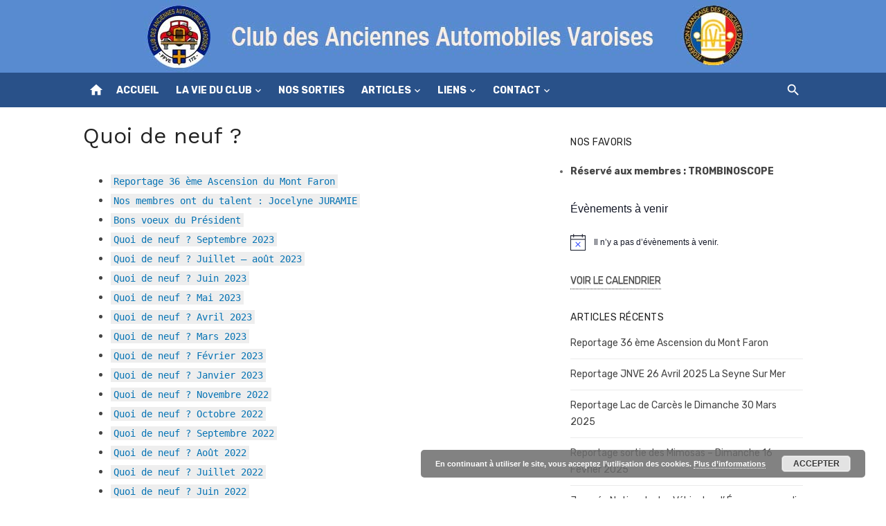

--- FILE ---
content_type: text/html; charset=UTF-8
request_url: http://lecaav.com/quoi-de-neuf/?lcp_page0=28
body_size: 19131
content:
<!DOCTYPE html>
<html lang="fr-FR">
<head>
	<meta charset="UTF-8">
	<meta name="viewport" content="width=device-width, initial-scale=1">
	<link rel="profile" href="http://gmpg.org/xfn/11">
		<title>Quoi de neuf ?</title>
<meta name='robots' content='max-image-preview:large' />
<link rel='dns-prefetch' href='//fonts.googleapis.com' />
<link href='https://fonts.gstatic.com' crossorigin rel='preconnect' />
<link rel="alternate" type="application/rss+xml" title=" &raquo; Flux" href="http://lecaav.com/feed/" />
<link rel="alternate" type="text/calendar" title=" &raquo; Flux iCal" href="http://lecaav.com/events/?ical=1" />
<link rel="alternate" title="oEmbed (JSON)" type="application/json+oembed" href="http://lecaav.com/wp-json/oembed/1.0/embed?url=http%3A%2F%2Flecaav.com%2Fquoi-de-neuf%2F" />
<link rel="alternate" title="oEmbed (XML)" type="text/xml+oembed" href="http://lecaav.com/wp-json/oembed/1.0/embed?url=http%3A%2F%2Flecaav.com%2Fquoi-de-neuf%2F&#038;format=xml" />
<style id='wp-img-auto-sizes-contain-inline-css' type='text/css'>
img:is([sizes=auto i],[sizes^="auto," i]){contain-intrinsic-size:3000px 1500px}
/*# sourceURL=wp-img-auto-sizes-contain-inline-css */
</style>
<style id='wp-emoji-styles-inline-css' type='text/css'>

	img.wp-smiley, img.emoji {
		display: inline !important;
		border: none !important;
		box-shadow: none !important;
		height: 1em !important;
		width: 1em !important;
		margin: 0 0.07em !important;
		vertical-align: -0.1em !important;
		background: none !important;
		padding: 0 !important;
	}
/*# sourceURL=wp-emoji-styles-inline-css */
</style>
<link rel='stylesheet' id='wp-block-library-css' href='http://lecaav.com/wp-includes/css/dist/block-library/style.min.css?ver=6.9' type='text/css' media='all' />
<style id='global-styles-inline-css' type='text/css'>
:root{--wp--preset--aspect-ratio--square: 1;--wp--preset--aspect-ratio--4-3: 4/3;--wp--preset--aspect-ratio--3-4: 3/4;--wp--preset--aspect-ratio--3-2: 3/2;--wp--preset--aspect-ratio--2-3: 2/3;--wp--preset--aspect-ratio--16-9: 16/9;--wp--preset--aspect-ratio--9-16: 9/16;--wp--preset--color--black: #000000;--wp--preset--color--cyan-bluish-gray: #abb8c3;--wp--preset--color--white: #ffffff;--wp--preset--color--pale-pink: #f78da7;--wp--preset--color--vivid-red: #cf2e2e;--wp--preset--color--luminous-vivid-orange: #ff6900;--wp--preset--color--luminous-vivid-amber: #fcb900;--wp--preset--color--light-green-cyan: #7bdcb5;--wp--preset--color--vivid-green-cyan: #00d084;--wp--preset--color--pale-cyan-blue: #8ed1fc;--wp--preset--color--vivid-cyan-blue: #0693e3;--wp--preset--color--vivid-purple: #9b51e0;--wp--preset--color--dark-gray: #222222;--wp--preset--color--medium-gray: #444444;--wp--preset--color--light-gray: #888888;--wp--preset--color--accent: #0573b4;--wp--preset--gradient--vivid-cyan-blue-to-vivid-purple: linear-gradient(135deg,rgb(6,147,227) 0%,rgb(155,81,224) 100%);--wp--preset--gradient--light-green-cyan-to-vivid-green-cyan: linear-gradient(135deg,rgb(122,220,180) 0%,rgb(0,208,130) 100%);--wp--preset--gradient--luminous-vivid-amber-to-luminous-vivid-orange: linear-gradient(135deg,rgb(252,185,0) 0%,rgb(255,105,0) 100%);--wp--preset--gradient--luminous-vivid-orange-to-vivid-red: linear-gradient(135deg,rgb(255,105,0) 0%,rgb(207,46,46) 100%);--wp--preset--gradient--very-light-gray-to-cyan-bluish-gray: linear-gradient(135deg,rgb(238,238,238) 0%,rgb(169,184,195) 100%);--wp--preset--gradient--cool-to-warm-spectrum: linear-gradient(135deg,rgb(74,234,220) 0%,rgb(151,120,209) 20%,rgb(207,42,186) 40%,rgb(238,44,130) 60%,rgb(251,105,98) 80%,rgb(254,248,76) 100%);--wp--preset--gradient--blush-light-purple: linear-gradient(135deg,rgb(255,206,236) 0%,rgb(152,150,240) 100%);--wp--preset--gradient--blush-bordeaux: linear-gradient(135deg,rgb(254,205,165) 0%,rgb(254,45,45) 50%,rgb(107,0,62) 100%);--wp--preset--gradient--luminous-dusk: linear-gradient(135deg,rgb(255,203,112) 0%,rgb(199,81,192) 50%,rgb(65,88,208) 100%);--wp--preset--gradient--pale-ocean: linear-gradient(135deg,rgb(255,245,203) 0%,rgb(182,227,212) 50%,rgb(51,167,181) 100%);--wp--preset--gradient--electric-grass: linear-gradient(135deg,rgb(202,248,128) 0%,rgb(113,206,126) 100%);--wp--preset--gradient--midnight: linear-gradient(135deg,rgb(2,3,129) 0%,rgb(40,116,252) 100%);--wp--preset--font-size--small: 14px;--wp--preset--font-size--medium: 18px;--wp--preset--font-size--large: 20px;--wp--preset--font-size--x-large: 32px;--wp--preset--font-size--normal: 16px;--wp--preset--font-size--larger: 24px;--wp--preset--font-size--huge: 48px;--wp--preset--spacing--20: 0.44rem;--wp--preset--spacing--30: 0.67rem;--wp--preset--spacing--40: 1rem;--wp--preset--spacing--50: 1.5rem;--wp--preset--spacing--60: 2.25rem;--wp--preset--spacing--70: 3.38rem;--wp--preset--spacing--80: 5.06rem;--wp--preset--shadow--natural: 6px 6px 9px rgba(0, 0, 0, 0.2);--wp--preset--shadow--deep: 12px 12px 50px rgba(0, 0, 0, 0.4);--wp--preset--shadow--sharp: 6px 6px 0px rgba(0, 0, 0, 0.2);--wp--preset--shadow--outlined: 6px 6px 0px -3px rgb(255, 255, 255), 6px 6px rgb(0, 0, 0);--wp--preset--shadow--crisp: 6px 6px 0px rgb(0, 0, 0);}:root { --wp--style--global--content-size: 760px;--wp--style--global--wide-size: 1140px; }:where(body) { margin: 0; }.wp-site-blocks > .alignleft { float: left; margin-right: 2em; }.wp-site-blocks > .alignright { float: right; margin-left: 2em; }.wp-site-blocks > .aligncenter { justify-content: center; margin-left: auto; margin-right: auto; }:where(.wp-site-blocks) > * { margin-block-start: 20px; margin-block-end: 0; }:where(.wp-site-blocks) > :first-child { margin-block-start: 0; }:where(.wp-site-blocks) > :last-child { margin-block-end: 0; }:root { --wp--style--block-gap: 20px; }:root :where(.is-layout-flow) > :first-child{margin-block-start: 0;}:root :where(.is-layout-flow) > :last-child{margin-block-end: 0;}:root :where(.is-layout-flow) > *{margin-block-start: 20px;margin-block-end: 0;}:root :where(.is-layout-constrained) > :first-child{margin-block-start: 0;}:root :where(.is-layout-constrained) > :last-child{margin-block-end: 0;}:root :where(.is-layout-constrained) > *{margin-block-start: 20px;margin-block-end: 0;}:root :where(.is-layout-flex){gap: 20px;}:root :where(.is-layout-grid){gap: 20px;}.is-layout-flow > .alignleft{float: left;margin-inline-start: 0;margin-inline-end: 2em;}.is-layout-flow > .alignright{float: right;margin-inline-start: 2em;margin-inline-end: 0;}.is-layout-flow > .aligncenter{margin-left: auto !important;margin-right: auto !important;}.is-layout-constrained > .alignleft{float: left;margin-inline-start: 0;margin-inline-end: 2em;}.is-layout-constrained > .alignright{float: right;margin-inline-start: 2em;margin-inline-end: 0;}.is-layout-constrained > .aligncenter{margin-left: auto !important;margin-right: auto !important;}.is-layout-constrained > :where(:not(.alignleft):not(.alignright):not(.alignfull)){max-width: var(--wp--style--global--content-size);margin-left: auto !important;margin-right: auto !important;}.is-layout-constrained > .alignwide{max-width: var(--wp--style--global--wide-size);}body .is-layout-flex{display: flex;}.is-layout-flex{flex-wrap: wrap;align-items: center;}.is-layout-flex > :is(*, div){margin: 0;}body .is-layout-grid{display: grid;}.is-layout-grid > :is(*, div){margin: 0;}body{color: #444;font-family: Rubik, -apple-system, BlinkMacSystemFont, Segoe UI, Roboto, Oxygen-Sans, Ubuntu, Cantarell, Helvetica Neue, sans-serif;font-size: 16px;line-height: 1.75;padding-top: 0px;padding-right: 0px;padding-bottom: 0px;padding-left: 0px;}a:where(:not(.wp-element-button)){text-decoration: underline;}h1, h2, h3, h4, h5, h6{color: #222;font-family: Work Sans, -apple-system, BlinkMacSystemFont, Segoe UI, Roboto, Oxygen-Sans, Ubuntu, Cantarell, Helvetica Neue, sans-serif;}:root :where(.wp-element-button, .wp-block-button__link){background-color: #222;border-radius: 2px;border-width: 0;color: #fff;font-family: inherit;font-size: inherit;font-style: inherit;font-weight: inherit;letter-spacing: inherit;line-height: inherit;padding-top: 6px;padding-right: 20px;padding-bottom: 6px;padding-left: 20px;text-decoration: none;text-transform: inherit;}.has-black-color{color: var(--wp--preset--color--black) !important;}.has-cyan-bluish-gray-color{color: var(--wp--preset--color--cyan-bluish-gray) !important;}.has-white-color{color: var(--wp--preset--color--white) !important;}.has-pale-pink-color{color: var(--wp--preset--color--pale-pink) !important;}.has-vivid-red-color{color: var(--wp--preset--color--vivid-red) !important;}.has-luminous-vivid-orange-color{color: var(--wp--preset--color--luminous-vivid-orange) !important;}.has-luminous-vivid-amber-color{color: var(--wp--preset--color--luminous-vivid-amber) !important;}.has-light-green-cyan-color{color: var(--wp--preset--color--light-green-cyan) !important;}.has-vivid-green-cyan-color{color: var(--wp--preset--color--vivid-green-cyan) !important;}.has-pale-cyan-blue-color{color: var(--wp--preset--color--pale-cyan-blue) !important;}.has-vivid-cyan-blue-color{color: var(--wp--preset--color--vivid-cyan-blue) !important;}.has-vivid-purple-color{color: var(--wp--preset--color--vivid-purple) !important;}.has-dark-gray-color{color: var(--wp--preset--color--dark-gray) !important;}.has-medium-gray-color{color: var(--wp--preset--color--medium-gray) !important;}.has-light-gray-color{color: var(--wp--preset--color--light-gray) !important;}.has-accent-color{color: var(--wp--preset--color--accent) !important;}.has-black-background-color{background-color: var(--wp--preset--color--black) !important;}.has-cyan-bluish-gray-background-color{background-color: var(--wp--preset--color--cyan-bluish-gray) !important;}.has-white-background-color{background-color: var(--wp--preset--color--white) !important;}.has-pale-pink-background-color{background-color: var(--wp--preset--color--pale-pink) !important;}.has-vivid-red-background-color{background-color: var(--wp--preset--color--vivid-red) !important;}.has-luminous-vivid-orange-background-color{background-color: var(--wp--preset--color--luminous-vivid-orange) !important;}.has-luminous-vivid-amber-background-color{background-color: var(--wp--preset--color--luminous-vivid-amber) !important;}.has-light-green-cyan-background-color{background-color: var(--wp--preset--color--light-green-cyan) !important;}.has-vivid-green-cyan-background-color{background-color: var(--wp--preset--color--vivid-green-cyan) !important;}.has-pale-cyan-blue-background-color{background-color: var(--wp--preset--color--pale-cyan-blue) !important;}.has-vivid-cyan-blue-background-color{background-color: var(--wp--preset--color--vivid-cyan-blue) !important;}.has-vivid-purple-background-color{background-color: var(--wp--preset--color--vivid-purple) !important;}.has-dark-gray-background-color{background-color: var(--wp--preset--color--dark-gray) !important;}.has-medium-gray-background-color{background-color: var(--wp--preset--color--medium-gray) !important;}.has-light-gray-background-color{background-color: var(--wp--preset--color--light-gray) !important;}.has-accent-background-color{background-color: var(--wp--preset--color--accent) !important;}.has-black-border-color{border-color: var(--wp--preset--color--black) !important;}.has-cyan-bluish-gray-border-color{border-color: var(--wp--preset--color--cyan-bluish-gray) !important;}.has-white-border-color{border-color: var(--wp--preset--color--white) !important;}.has-pale-pink-border-color{border-color: var(--wp--preset--color--pale-pink) !important;}.has-vivid-red-border-color{border-color: var(--wp--preset--color--vivid-red) !important;}.has-luminous-vivid-orange-border-color{border-color: var(--wp--preset--color--luminous-vivid-orange) !important;}.has-luminous-vivid-amber-border-color{border-color: var(--wp--preset--color--luminous-vivid-amber) !important;}.has-light-green-cyan-border-color{border-color: var(--wp--preset--color--light-green-cyan) !important;}.has-vivid-green-cyan-border-color{border-color: var(--wp--preset--color--vivid-green-cyan) !important;}.has-pale-cyan-blue-border-color{border-color: var(--wp--preset--color--pale-cyan-blue) !important;}.has-vivid-cyan-blue-border-color{border-color: var(--wp--preset--color--vivid-cyan-blue) !important;}.has-vivid-purple-border-color{border-color: var(--wp--preset--color--vivid-purple) !important;}.has-dark-gray-border-color{border-color: var(--wp--preset--color--dark-gray) !important;}.has-medium-gray-border-color{border-color: var(--wp--preset--color--medium-gray) !important;}.has-light-gray-border-color{border-color: var(--wp--preset--color--light-gray) !important;}.has-accent-border-color{border-color: var(--wp--preset--color--accent) !important;}.has-vivid-cyan-blue-to-vivid-purple-gradient-background{background: var(--wp--preset--gradient--vivid-cyan-blue-to-vivid-purple) !important;}.has-light-green-cyan-to-vivid-green-cyan-gradient-background{background: var(--wp--preset--gradient--light-green-cyan-to-vivid-green-cyan) !important;}.has-luminous-vivid-amber-to-luminous-vivid-orange-gradient-background{background: var(--wp--preset--gradient--luminous-vivid-amber-to-luminous-vivid-orange) !important;}.has-luminous-vivid-orange-to-vivid-red-gradient-background{background: var(--wp--preset--gradient--luminous-vivid-orange-to-vivid-red) !important;}.has-very-light-gray-to-cyan-bluish-gray-gradient-background{background: var(--wp--preset--gradient--very-light-gray-to-cyan-bluish-gray) !important;}.has-cool-to-warm-spectrum-gradient-background{background: var(--wp--preset--gradient--cool-to-warm-spectrum) !important;}.has-blush-light-purple-gradient-background{background: var(--wp--preset--gradient--blush-light-purple) !important;}.has-blush-bordeaux-gradient-background{background: var(--wp--preset--gradient--blush-bordeaux) !important;}.has-luminous-dusk-gradient-background{background: var(--wp--preset--gradient--luminous-dusk) !important;}.has-pale-ocean-gradient-background{background: var(--wp--preset--gradient--pale-ocean) !important;}.has-electric-grass-gradient-background{background: var(--wp--preset--gradient--electric-grass) !important;}.has-midnight-gradient-background{background: var(--wp--preset--gradient--midnight) !important;}.has-small-font-size{font-size: var(--wp--preset--font-size--small) !important;}.has-medium-font-size{font-size: var(--wp--preset--font-size--medium) !important;}.has-large-font-size{font-size: var(--wp--preset--font-size--large) !important;}.has-x-large-font-size{font-size: var(--wp--preset--font-size--x-large) !important;}.has-normal-font-size{font-size: var(--wp--preset--font-size--normal) !important;}.has-larger-font-size{font-size: var(--wp--preset--font-size--larger) !important;}.has-huge-font-size{font-size: var(--wp--preset--font-size--huge) !important;}
/*# sourceURL=global-styles-inline-css */
</style>

<link rel='stylesheet' id='bwg_fonts-css' href='http://lecaav.com/wp-content/plugins/photo-gallery/css/bwg-fonts/fonts.css?ver=0.0.1' type='text/css' media='all' />
<link rel='stylesheet' id='sumoselect-css' href='http://lecaav.com/wp-content/plugins/photo-gallery/css/sumoselect.min.css?ver=3.4.6' type='text/css' media='all' />
<link rel='stylesheet' id='mCustomScrollbar-css' href='http://lecaav.com/wp-content/plugins/photo-gallery/css/jquery.mCustomScrollbar.min.css?ver=3.1.5' type='text/css' media='all' />
<link rel='stylesheet' id='bwg_googlefonts-css' href='https://fonts.googleapis.com/css?family=Ubuntu&#038;subset=greek,latin,greek-ext,vietnamese,cyrillic-ext,latin-ext,cyrillic' type='text/css' media='all' />
<link rel='stylesheet' id='bwg_frontend-css' href='http://lecaav.com/wp-content/plugins/photo-gallery/css/styles.min.css?ver=1.8.35' type='text/css' media='all' />
<link rel='stylesheet' id='profilegrid-user-profiles-groups-and-communities-css' href='http://lecaav.com/wp-content/plugins/profilegrid-user-profiles-groups-and-communities/public/css/profile-magic-public.css?ver=5.9.6.9' type='text/css' media='all' />
<link rel='stylesheet' id='pm-font-awesome-css' href='http://lecaav.com/wp-content/plugins/profilegrid-user-profiles-groups-and-communities/public/css/font-awesome.css?ver=5.9.6.9' type='text/css' media='all' />
<link rel='stylesheet' id='pg-password-checker-css' href='http://lecaav.com/wp-content/plugins/profilegrid-user-profiles-groups-and-communities/public/css/pg-password-checker.css?ver=5.9.6.9' type='text/css' media='all' />
<link rel='stylesheet' id='pg-profile-menu-css' href='http://lecaav.com/wp-content/plugins/profilegrid-user-profiles-groups-and-communities/public/css/pg-profile-menu.css?ver=5.9.6.9' type='text/css' media='all' />
<link rel='stylesheet' id='pg-responsive-css' href='http://lecaav.com/wp-content/plugins/profilegrid-user-profiles-groups-and-communities/public/css/pg-responsive-public.css?ver=5.9.6.9' type='text/css' media='all' />
<link rel='stylesheet' id='short-news-fonts-css' href='https://fonts.googleapis.com/css?family=Work+Sans%3A400%2C700%2C900%2C400italic%7CRubik%3A400%2C700%2C400italic%2C700italic&#038;subset=latin%2Clatin-ext&#038;display=fallback' type='text/css' media='all' />
<link rel='stylesheet' id='short-news-style-css' href='http://lecaav.com/wp-content/themes/short-news/style.css?ver=1.1.7' type='text/css' media='all' />
<link rel='stylesheet' id='short-news-social-icons-css' href='http://lecaav.com/wp-content/themes/short-news/assets/css/social-icons.css?ver=1.0.0' type='text/css' media='all' />
<link rel='stylesheet' id='newsletter-css' href='http://lecaav.com/wp-content/plugins/newsletter/style.css?ver=9.1.0' type='text/css' media='all' />
<link rel='stylesheet' id='wppb_stylesheet-css' href='http://lecaav.com/wp-content/plugins/profile-builder/assets/css/style-front-end.css?ver=3.15.2' type='text/css' media='all' />
<script type="text/javascript" src="http://lecaav.com/wp-includes/js/jquery/jquery.min.js?ver=3.7.1" id="jquery-core-js"></script>
<script type="text/javascript" src="http://lecaav.com/wp-includes/js/jquery/jquery-migrate.min.js?ver=3.4.1" id="jquery-migrate-js"></script>
<script type="text/javascript" src="http://lecaav.com/wp-content/plugins/photo-gallery/js/jquery.lazy.min.js?ver=1.8.35" id="bwg_lazyload-js"></script>
<script type="text/javascript" src="http://lecaav.com/wp-content/plugins/photo-gallery/js/jquery.sumoselect.min.js?ver=3.4.6" id="sumoselect-js"></script>
<script type="text/javascript" src="http://lecaav.com/wp-content/plugins/photo-gallery/js/tocca.min.js?ver=2.0.9" id="bwg_mobile-js"></script>
<script type="text/javascript" src="http://lecaav.com/wp-content/plugins/photo-gallery/js/jquery.mCustomScrollbar.concat.min.js?ver=3.1.5" id="mCustomScrollbar-js"></script>
<script type="text/javascript" src="http://lecaav.com/wp-content/plugins/photo-gallery/js/jquery.fullscreen.min.js?ver=0.6.0" id="jquery-fullscreen-js"></script>
<script type="text/javascript" id="bwg_frontend-js-extra">
/* <![CDATA[ */
var bwg_objectsL10n = {"bwg_field_required":"field is required.","bwg_mail_validation":"This is not a valid email address.","bwg_search_result":"There are no images matching your search.","bwg_select_tag":"Select Tag","bwg_order_by":"Order By","bwg_search":"Search","bwg_show_ecommerce":"Show Ecommerce","bwg_hide_ecommerce":"Hide Ecommerce","bwg_show_comments":"Show Comments","bwg_hide_comments":"Hide Comments","bwg_restore":"Restore","bwg_maximize":"Maximize","bwg_fullscreen":"Fullscreen","bwg_exit_fullscreen":"Exit Fullscreen","bwg_search_tag":"SEARCH...","bwg_tag_no_match":"No tags found","bwg_all_tags_selected":"All tags selected","bwg_tags_selected":"tags selected","play":"Play","pause":"Pause","is_pro":"","bwg_play":"Play","bwg_pause":"Pause","bwg_hide_info":"Hide info","bwg_show_info":"Show info","bwg_hide_rating":"Hide rating","bwg_show_rating":"Show rating","ok":"Ok","cancel":"Cancel","select_all":"Select all","lazy_load":"1","lazy_loader":"http://lecaav.com/wp-content/plugins/photo-gallery/images/ajax_loader.png","front_ajax":"0","bwg_tag_see_all":"see all tags","bwg_tag_see_less":"see less tags"};
//# sourceURL=bwg_frontend-js-extra
/* ]]> */
</script>
<script type="text/javascript" src="http://lecaav.com/wp-content/plugins/photo-gallery/js/scripts.min.js?ver=1.8.35" id="bwg_frontend-js"></script>
<script type="text/javascript" src="http://lecaav.com/wp-content/plugins/profilegrid-user-profiles-groups-and-communities/public/js/pg-profile-menu.js?ver=5.9.6.9" id="pg-profile-menu.js-js"></script>
<script type="text/javascript" id="profilegrid-user-profiles-groups-and-communities-js-extra">
/* <![CDATA[ */
var pm_ajax_object = {"ajax_url":"http://lecaav.com/wp-admin/admin-ajax.php","plugin_emoji_url":"http://lecaav.com/wp-content/plugins/profilegrid-user-profiles-groups-and-communities/public/partials/images/img","nonce":"be6630a78c"};
var pm_error_object = {"valid_email":"Veuillez saisir une adresse e-mail valide.","valid_number":"Veuillez saisir un nombre valide.","valid_date":"Please enter a valid date (yyyy-mm-dd format).","required_field":"Ce champ est requis.","required_comman_field":"Please fill all the required fields.","file_type":"Ce type de ficher n'est pas autoris\u00e9.","short_password":"Votre mot de passe doit comporter au moins 7 caract\u00e8res.","pass_not_match":"Le mot de passe et la confirmation du mot de passe ne correspondent pas.","user_exist":"Sorry, username already exists.","email_exist":"Sorry, email already exists.","show_more":"More...","show_less":"Show less","user_not_exit":"Username does not exists.","password_change_successfully":"Password changed Successfully","allow_file_ext":"jpg|jpeg|png|gif|webp|avif","valid_phone_number":"Please enter a valid phone number.","valid_mobile_number":"Please enter a valid mobile number.","valid_facebook_url":"Please enter a valid Facebook url.","valid_twitter_url":"Please enter a X url.","valid_google_url":"Please enter a valid Google url.","valid_linked_in_url":"Please enter a Linked In url.","valid_youtube_url":"Please enter a valid Youtube url.","valid_mixcloud_url":"Veuillez entrer un lien Google valide.","valid_soundcloud_url":"Veuillez entrer un lien Youtube valide.","valid_instagram_url":"Please enter a valid Instagram url.","crop_alert_error":"Please select a crop region then press submit.","admin_note_error":"Unable to add an empty note. Please write something and try again.","empty_message_error":"Unable to send an empty message. Please type something.","invite_limit_error":"Only ten users can be invited at a time.","no_more_result":"No More Result Found","delete_friend_request":"This will delete friend request from selected user(s). Do you wish to continue?","remove_friend":"This will remove selected user(s) from your friends list. Do you wish to continue?","accept_friend_request_conf":"This will accept request from selected user(s). Do you wish to continue?","cancel_friend_request":"This will cancel request from selected user(s). Do you wish to continue?","next":"Next","back":"Retour","submit":"Envoyer","empty_chat_message":"I am sorry, I can't send an empty message. Please write something and try sending it again.","login_url":"http://lecaav.com/sidentifier-2/?password=changed"};
var pm_fields_object = {"dateformat":"yy-mm-dd"};
//# sourceURL=profilegrid-user-profiles-groups-and-communities-js-extra
/* ]]> */
</script>
<script type="text/javascript" src="http://lecaav.com/wp-content/plugins/profilegrid-user-profiles-groups-and-communities/public/js/profile-magic-public.js?ver=5.9.6.9" id="profilegrid-user-profiles-groups-and-communities-js"></script>
<script type="text/javascript" src="http://lecaav.com/wp-content/plugins/profilegrid-user-profiles-groups-and-communities/public/js/modernizr-custom.min.js?ver=5.9.6.9" id="modernizr-custom.min.js-js"></script>
<script type="text/javascript" src="http://lecaav.com/wp-content/plugins/sticky-menu-or-anything-on-scroll/assets/js/jq-sticky-anything.min.js?ver=2.1.1" id="stickyAnythingLib-js"></script>
<link rel="https://api.w.org/" href="http://lecaav.com/wp-json/" /><link rel="alternate" title="JSON" type="application/json" href="http://lecaav.com/wp-json/wp/v2/pages/1119" /><link rel="EditURI" type="application/rsd+xml" title="RSD" href="http://lecaav.com/xmlrpc.php?rsd" />
<meta name="generator" content="WordPress 6.9" />
<link rel="canonical" href="http://lecaav.com/quoi-de-neuf/" />
<link rel='shortlink' href='http://lecaav.com/?p=1119' />
<meta name="tec-api-version" content="v1"><meta name="tec-api-origin" content="http://lecaav.com"><link rel="alternate" href="http://lecaav.com/wp-json/tribe/events/v1/" /><!-- Analytics by WP Statistics - https://wp-statistics.com -->
<link rel="icon" href="http://lecaav.com/wp-content/uploads/2018/11/cropped-logo-32x32.jpg" sizes="32x32" />
<link rel="icon" href="http://lecaav.com/wp-content/uploads/2018/11/cropped-logo-192x192.jpg" sizes="192x192" />
<link rel="apple-touch-icon" href="http://lecaav.com/wp-content/uploads/2018/11/cropped-logo-180x180.jpg" />
<meta name="msapplication-TileImage" content="http://lecaav.com/wp-content/uploads/2018/11/cropped-logo-270x270.jpg" />
		<style type="text/css" id="wp-custom-css">
			/* Link */
.ecs-event-list .ecs-event a{
	color:#295189;
	
}

/* Header title left */
#masthead .header-title-left{
	background-image:url("http://lecaav.com/wp-content/uploads/2023/08/bandeau-caav4.jpg");
	background-repeat:no-repeat;
	background-position-x:49%;
}

/* Header bottom */
#masthead .header-bottom{
	background-color:#588bd0;
}

/* Flex container */
#masthead .header-title-left .flex-container{
	transform:translatex(0px) translatey(0px);
}



/* Container */
#page #mobile-header .mobile-navbar .container{
	margin-right:auto !important;
}


/* Post Edit Link */
.entry-footer .edit-link a{
	display:none;
}

/* Featured post meta */
#page .clear .featured-post-meta{
	display:none;
}

/* Centred block */
#colophon .widget{
	position:relative;
	min-width:771px;
}

/* Centred block */
#colophon .widget center{
	position:relative;
	top:-4px;
	left:99px;
}

/* Entry Content */
#main .hentry .entry-content{
	position:relative;
	top:-37px;
}

/* Widget */
#colophon .widget-area .widget{
	left:5px;
}

/* Post Title */
.hentry .entry-header h1{
	position:relative;
	top:-6px;
}

/* Post Edit Link */
.entry-footer .edit-link a{
	display:none;
}

/* Link */
.entry-header .cat-links a{
	top:-8px;
}

/* Byline */
.entry-header .entry-meta .byline{
	display:none;
}


/* Thumbnail Image */
.hentry .entry-thumbnail img{
	position:relative;
	top:1px;
}

/* Content */
#content{
	transform:translatex(0px) translatey(0px);
}

/* Post Division */
#main article{
	transform:translatex(0px) translatey(0px);
}

/* Entry thumbnail */
#main .hentry .entry-thumbnail{
	position:relative;
	top:-24px;
}


/* Container */
#content .container{
	transform:translatex(0px) translatey(0px);
}

/* Heading */
#page #content .container .site-inner #primary #main .page-header h1{
	top:-22px !important;
	bottom:auto !important;
}

/* Single date */
.event-list-view .event .single-date{
	position:relative;
	left:-28px;
}

/* Header title left */
#masthead .header-title-left{
	background-color:#588bd0;
}

/* Header bottom */
#masthead .header-bottom{
	transform:translatex(0px) translatey(0px);
	background-color:#295189;
}

/* Main menu */
#main-menu{
	transform:translatex(0px) translatey(0px);
	background-color:#295189;
}

/* Site branding */
.header-title-left .site-branding{
	display:none;
}

/* Flex container */
#masthead .header-title-left .flex-container{
	left:5px;
}

/* Mobile navbar */
#mobile-header .mobile-navbar{
	transform:translatex(0px) translatey(0px);
	background-color:#588bd0;
	
}


/* 960px and larger screen sizes */
@media (min-width:960px){

	/* Heading */
	#main .page-header h1{
		font-size:18px;
	}
	
	/* Flex container */
	#masthead .header-title-left .flex-container{
		min-height:105px;
	}
	
}
		</style>
		<style id="yellow-pencil">
/*
	The following CSS codes are created by the YellowPencil plugin.
	https://yellowpencil.waspthemes.com/
*/
#colophon .footer-copy{display:none;}#colophon .widget{position:relative;min-width:771px;}#colophon .widget center{position:relative;top:-4px;left:37px;min-width:910px;display:inline-block;-webkit-transform:translatex(0px) translatey(0px) !important;-ms-transform:translatex(0px) translatey(0px) !important;transform:translatex(0px) translatey(0px) !important;}#main .hentry .entry-content{position:relative;top:-37px;}#colophon .widget-area .widget{left:5px;}.hentry .entry-header h1{position:relative;top:-6px;}.entry-footer .edit-link a{display:none;}.entry-header .cat-links a{top:-8px;}.entry-header .entry-meta .byline{display:none;}.entry-header .entry-meta .reading-time{display:none;}.entry-header .entry-meta .posted-on{display:none;}.hentry .entry-thumbnail img{position:relative;top:1px;}#content{-webkit-transform:translatex(0px) translatey(0px);-ms-transform:translatex(0px) translatey(0px);transform:translatex(0px) translatey(0px);}#main article{-webkit-transform:translatex(0px) translatey(0px);-ms-transform:translatex(0px) translatey(0px);transform:translatex(0px) translatey(0px);}#main .hentry .entry-thumbnail{position:relative;top:-24px;}#main .post-navigation .nav-links{-webkit-transform:translatex(0px) translatey(0px);-ms-transform:translatex(0px) translatey(0px);transform:translatex(0px) translatey(0px);display:none;}#content .container{-webkit-transform:translatex(0px) translatey(0px);-ms-transform:translatex(0px) translatey(0px);transform:translatex(0px) translatey(0px);}#main nav{display:none;}.event-list-view .event .single-date{position:relative;left:-28px;}.header-bottom .col-12{z-index:915;}#main-menu .sub-menu a{display:-webkit-sticky;display:sticky;}#masthead .header-bottom{-webkit-transform:translatex(0px) translatey(0px);-ms-transform:translatex(0px) translatey(0px);transform:translatex(0px) translatey(0px);z-index:949;}#secondary .widget{-webkit-transform:translatex(0px) translatey(0px);-ms-transform:translatex(0px) translatey(0px);transform:translatex(0px) translatey(0px);}.entry-header .entry-title span{position:relative;top:-13px;bottom:auto;}#main-menu > .menu-item > .sub-menu > .menu-item > a{font-size:16px;}#main-menu > .menu-item > a{-webkit-transform:translatex(0px) translatey(0px);-ms-transform:translatex(0px) translatey(0px);transform:translatex(0px) translatey(0px);}#main .page-header h1{position:relative;}#page #content .container .site-inner #primary #main .page-header h1{top:-24px !important;bottom:auto !important;}#secondary{z-index:330;}.tribe-events-widget-events-list .tribe-events-widget-events-list__view-more a{display:none;}#secondary .widget .custom-html-widget{text-transform:uppercase;text-shadow:rgba(0, 0, 0, 0.3) 0px 1px 1px;}#colophon .widget .custom-html-widget{display:inline-block;-webkit-transform:translatex(0px) translatey(0px) !important;-ms-transform:translatex(0px) translatey(0px) !important;transform:translatex(0px) translatey(0px) !important;}#secondary .widget .blogroll{left:40px !important;}#colophon a img{max-height:70px;}#main{position:relative;}#secondary .blogroll li{border-color:#000000;}.blogroll li a{font-weight:600;}@media (min-width:960px){#main .page-header h1{font-size:18px;}#masthead .header-bottom{display:-webkit-sticky;display:sticky;}#secondary{padding-left:4px;}.pm-group-image .pm-group-signup form{display:none;}}#pm-show-cover-image img{bottom:215px !important;}.pm-profile-title-header .pm-profile-title .pm-user-name{min-width:479px;}.hentry p code{display:none;}.hentry .lcp_paginator{display:none;}
</style><link rel='stylesheet' id='basecss-css' href='http://lecaav.com/wp-content/plugins/eu-cookie-law/css/style.css?ver=6.9' type='text/css' media='all' />
<link rel='stylesheet' id='lcp_paginator-css' href='http://lecaav.com/wp-content/plugins/list-category-posts//lcp_paginator.css?ver=6.9' type='text/css' media='all' />
</head>
<body class="wp-singular page-template-default page page-id-1119 wp-embed-responsive wp-theme-short-news non-logged-in tribe-no-js metaslider-plugin group-blog header-style-1 site-fullwidth content-sidebar theme-shortnews" >

<a class="skip-link screen-reader-text" href="#content">Skip to content</a>
<div id="page" class="site">

	<header id="masthead" class="site-header" role="banner">
			
			
	<div class="header-middle header-title-left ">
		<div class="container flex-container">
			<div class="site-branding">
				<p class="site-title"><a href="http://lecaav.com/" rel="home" data-wpel-link="internal"></a></p>			</div>
					</div>
	</div>
	
	<div class="header-bottom menu-left">
		<div class="container">
			<div class="row">
				<div class="col-12">
				<div class="home-icon"><a href="http://lecaav.com/" rel="home" data-wpel-link="internal"><i class="material-icons">home</i></a></div>
	<nav id="site-navigation" class="main-navigation" role="navigation" aria-label="Main Menu">
		<ul id="main-menu" class="main-menu"><li id="menu-item-880" class="menu-item menu-item-type-post_type menu-item-object-page menu-item-home menu-item-880"><a href="http://lecaav.com/" data-wpel-link="internal">Accueil</a></li>
<li id="menu-item-889" class="menu-item menu-item-type-custom menu-item-object-custom menu-item-has-children menu-item-889"><a href="#">La vie du club</a>
<ul class="sub-menu">
	<li id="menu-item-14870" class="menu-item menu-item-type-post_type menu-item-object-page menu-item-14870"><a href="http://lecaav.com/trombinoscope/" data-wpel-link="internal">Trombinoscope</a></li>
	<li id="menu-item-888" class="menu-item menu-item-type-post_type menu-item-object-page menu-item-888"><a href="http://lecaav.com/presentation-2/" data-wpel-link="internal">Présentation</a></li>
	<li id="menu-item-17084" class="menu-item menu-item-type-post_type menu-item-object-page menu-item-17084"><a href="http://lecaav.com/adhesion/" data-wpel-link="internal">Adhésion</a></li>
	<li id="menu-item-908" class="menu-item menu-item-type-taxonomy menu-item-object-category menu-item-908"><a href="http://lecaav.com/category/ag/" data-wpel-link="internal">Assemblées générales</a></li>
	<li id="menu-item-1118" class="menu-item menu-item-type-custom menu-item-object-custom menu-item-1118"><a href="http://lecaav.com/wp-content/uploads/2022/01/Book-caav.pdf" data-wpel-link="internal">Les véhicules du club</a></li>
	<li id="menu-item-883" class="menu-item menu-item-type-post_type menu-item-object-page menu-item-883"><a href="http://lecaav.com/boutique/" data-wpel-link="internal">Boutique</a></li>
	<li id="menu-item-882" class="menu-item menu-item-type-post_type menu-item-object-page menu-item-882"><a href="http://lecaav.com/administration/" data-wpel-link="internal">Administration</a></li>
</ul>
</li>
<li id="menu-item-910" class="menu-item menu-item-type-taxonomy menu-item-object-category menu-item-910"><a href="http://lecaav.com/category/sorties/" data-wpel-link="internal">Nos sorties</a></li>
<li id="menu-item-1126" class="menu-item menu-item-type-custom menu-item-object-custom menu-item-has-children menu-item-1126"><a href="#">Articles</a>
<ul class="sub-menu">
	<li id="menu-item-16591" class="menu-item menu-item-type-taxonomy menu-item-object-category menu-item-16591"><a href="http://lecaav.com/category/membres-a-lhonneur/" data-wpel-link="internal">Membres à l&rsquo;honneur</a></li>
	<li id="menu-item-909" class="menu-item menu-item-type-taxonomy menu-item-object-category menu-item-909"><a href="http://lecaav.com/category/dans-le-retroviseur/" data-wpel-link="internal">Dans le rétroviseur</a></li>
	<li id="menu-item-913" class="menu-item menu-item-type-taxonomy menu-item-object-category menu-item-913"><a href="http://lecaav.com/category/technique/" data-wpel-link="internal">Technique</a></li>
	<li id="menu-item-10956" class="menu-item menu-item-type-post_type menu-item-object-page menu-item-10956"><a href="http://lecaav.com/revues-techniques/" data-wpel-link="internal">Revues techniques</a></li>
	<li id="menu-item-912" class="menu-item menu-item-type-taxonomy menu-item-object-category menu-item-912"><a href="http://lecaav.com/category/reportages/" data-wpel-link="internal">Reportages</a></li>
</ul>
</li>
<li id="menu-item-1125" class="menu-item menu-item-type-custom menu-item-object-custom menu-item-has-children menu-item-1125"><a href="#">Liens</a>
<ul class="sub-menu">
	<li id="menu-item-1127" class="menu-item menu-item-type-custom menu-item-object-custom menu-item-1127"><a href="http://lecaav.com/wp-content/uploads/2024/02/Bonnes-Adresses.pdf" data-wpel-link="internal">Bonnes adresses</a></li>
	<li id="menu-item-16693" class="menu-item menu-item-type-post_type menu-item-object-page menu-item-16693"><a href="http://lecaav.com/nos-marques-pages-favoris/" data-wpel-link="internal">Nos marques-pages favoris</a></li>
	<li id="menu-item-12204" class="menu-item menu-item-type-post_type menu-item-object-page menu-item-12204"><a href="http://lecaav.com/clubs/" data-wpel-link="internal">Clubs &#038; Musées</a></li>
	<li id="menu-item-12203" class="menu-item menu-item-type-post_type menu-item-object-page menu-item-12203"><a href="http://lecaav.com/technique-pieces/" data-wpel-link="internal">Technique &#038; Pièces</a></li>
	<li id="menu-item-12214" class="menu-item menu-item-type-post_type menu-item-object-page menu-item-12214"><a href="http://lecaav.com/motos/" data-wpel-link="internal">Motos</a></li>
	<li id="menu-item-12202" class="menu-item menu-item-type-post_type menu-item-object-page menu-item-12202"><a href="http://lecaav.com/divers/" data-wpel-link="internal">Divers</a></li>
</ul>
</li>
<li id="menu-item-1124" class="menu-item menu-item-type-custom menu-item-object-custom menu-item-has-children menu-item-1124"><a href="#">Contact</a>
<ul class="sub-menu">
	<li id="menu-item-885" class="menu-item menu-item-type-post_type menu-item-object-page menu-item-885"><a href="http://lecaav.com/contactez-nous/" data-wpel-link="internal">Contactez-nous !</a></li>
	<li id="menu-item-14853" class="menu-item menu-item-type-post_type menu-item-object-page menu-item-14853"><a href="http://lecaav.com/demande-dadhesion/" data-wpel-link="internal">Demande d’adhésion</a></li>
	<li id="menu-item-907" class="menu-item menu-item-type-post_type menu-item-object-page menu-item-907"><a href="http://lecaav.com/boite-a-idees/" data-wpel-link="internal">Boîte à idées</a></li>
</ul>
</li>
</ul>	</nav>
<div class="search-popup"><span id="search-popup-button" class="search-popup-button"><i class="search-icon"></i></span>
<form role="search" method="get" class="search-form clear" action="http://lecaav.com/">
	<label>
		<span class="screen-reader-text">Search for:</span>
		<input type="search" id="s" class="search-field" placeholder="Search &hellip;" value="" name="s" />
	</label>
	<button type="submit" class="search-submit">
		<i class="material-icons md-20 md-middle">search</i>
		<span class="screen-reader-text">Search</span>
	</button>
</form>
</div>				</div>
			</div>
		</div>
	</div>
		</header><!-- .site-header -->

	<div id="mobile-header" class="mobile-header">
		<div class="mobile-navbar">
			<div class="container">
				<div id="menu-toggle" on="tap:AMP.setState({ampmenu: !ampmenu})" class="menu-toggle" title="Menu">
					<span class="button-toggle"></span>
				</div>
				<div class="search-popup"><span id="search-popup-button" class="search-popup-button"><i class="search-icon"></i></span>
<form role="search" method="get" class="search-form clear" action="http://lecaav.com/">
	<label>
		<span class="screen-reader-text">Search for:</span>
		<input type="search" id="s" class="search-field" placeholder="Search &hellip;" value="" name="s" />
	</label>
	<button type="submit" class="search-submit">
		<i class="material-icons md-20 md-middle">search</i>
		<span class="screen-reader-text">Search</span>
	</button>
</form>
</div>			</div>
		</div>
		
<nav id="mobile-navigation" [class]="ampmenu ? 'main-navigation mobile-navigation active' : 'main-navigation mobile-navigation'" class="main-navigation mobile-navigation" aria-label="Mobile Menu">
	<div class="mobile-navigation-wrapper">
		<ul id="mobile-menu" class="mobile-menu"><li class="menu-item menu-item-type-post_type menu-item-object-page menu-item-home menu-item-880"><a href="http://lecaav.com/" data-wpel-link="internal">Accueil</a></li>
<li class="menu-item menu-item-type-custom menu-item-object-custom menu-item-has-children menu-item-889"><a href="#">La vie du club</a><button class="dropdown-toggle" aria-expanded="false"><span class="screen-reader-text">Show sub menu</span></button>
<ul class="sub-menu">
	<li class="menu-item menu-item-type-post_type menu-item-object-page menu-item-14870"><a href="http://lecaav.com/trombinoscope/" data-wpel-link="internal">Trombinoscope</a></li>
	<li class="menu-item menu-item-type-post_type menu-item-object-page menu-item-888"><a href="http://lecaav.com/presentation-2/" data-wpel-link="internal">Présentation</a></li>
	<li class="menu-item menu-item-type-post_type menu-item-object-page menu-item-17084"><a href="http://lecaav.com/adhesion/" data-wpel-link="internal">Adhésion</a></li>
	<li class="menu-item menu-item-type-taxonomy menu-item-object-category menu-item-908"><a href="http://lecaav.com/category/ag/" data-wpel-link="internal">Assemblées générales</a></li>
	<li class="menu-item menu-item-type-custom menu-item-object-custom menu-item-1118"><a href="http://lecaav.com/wp-content/uploads/2022/01/Book-caav.pdf" data-wpel-link="internal">Les véhicules du club</a></li>
	<li class="menu-item menu-item-type-post_type menu-item-object-page menu-item-883"><a href="http://lecaav.com/boutique/" data-wpel-link="internal">Boutique</a></li>
	<li class="menu-item menu-item-type-post_type menu-item-object-page menu-item-882"><a href="http://lecaav.com/administration/" data-wpel-link="internal">Administration</a></li>
</ul>
</li>
<li class="menu-item menu-item-type-taxonomy menu-item-object-category menu-item-910"><a href="http://lecaav.com/category/sorties/" data-wpel-link="internal">Nos sorties</a></li>
<li class="menu-item menu-item-type-custom menu-item-object-custom menu-item-has-children menu-item-1126"><a href="#">Articles</a><button class="dropdown-toggle" aria-expanded="false"><span class="screen-reader-text">Show sub menu</span></button>
<ul class="sub-menu">
	<li class="menu-item menu-item-type-taxonomy menu-item-object-category menu-item-16591"><a href="http://lecaav.com/category/membres-a-lhonneur/" data-wpel-link="internal">Membres à l&rsquo;honneur</a></li>
	<li class="menu-item menu-item-type-taxonomy menu-item-object-category menu-item-909"><a href="http://lecaav.com/category/dans-le-retroviseur/" data-wpel-link="internal">Dans le rétroviseur</a></li>
	<li class="menu-item menu-item-type-taxonomy menu-item-object-category menu-item-913"><a href="http://lecaav.com/category/technique/" data-wpel-link="internal">Technique</a></li>
	<li class="menu-item menu-item-type-post_type menu-item-object-page menu-item-10956"><a href="http://lecaav.com/revues-techniques/" data-wpel-link="internal">Revues techniques</a></li>
	<li class="menu-item menu-item-type-taxonomy menu-item-object-category menu-item-912"><a href="http://lecaav.com/category/reportages/" data-wpel-link="internal">Reportages</a></li>
</ul>
</li>
<li class="menu-item menu-item-type-custom menu-item-object-custom menu-item-has-children menu-item-1125"><a href="#">Liens</a><button class="dropdown-toggle" aria-expanded="false"><span class="screen-reader-text">Show sub menu</span></button>
<ul class="sub-menu">
	<li class="menu-item menu-item-type-custom menu-item-object-custom menu-item-1127"><a href="http://lecaav.com/wp-content/uploads/2024/02/Bonnes-Adresses.pdf" data-wpel-link="internal">Bonnes adresses</a></li>
	<li class="menu-item menu-item-type-post_type menu-item-object-page menu-item-16693"><a href="http://lecaav.com/nos-marques-pages-favoris/" data-wpel-link="internal">Nos marques-pages favoris</a></li>
	<li class="menu-item menu-item-type-post_type menu-item-object-page menu-item-12204"><a href="http://lecaav.com/clubs/" data-wpel-link="internal">Clubs &#038; Musées</a></li>
	<li class="menu-item menu-item-type-post_type menu-item-object-page menu-item-12203"><a href="http://lecaav.com/technique-pieces/" data-wpel-link="internal">Technique &#038; Pièces</a></li>
	<li class="menu-item menu-item-type-post_type menu-item-object-page menu-item-12214"><a href="http://lecaav.com/motos/" data-wpel-link="internal">Motos</a></li>
	<li class="menu-item menu-item-type-post_type menu-item-object-page menu-item-12202"><a href="http://lecaav.com/divers/" data-wpel-link="internal">Divers</a></li>
</ul>
</li>
<li class="menu-item menu-item-type-custom menu-item-object-custom menu-item-has-children menu-item-1124"><a href="#">Contact</a><button class="dropdown-toggle" aria-expanded="false"><span class="screen-reader-text">Show sub menu</span></button>
<ul class="sub-menu">
	<li class="menu-item menu-item-type-post_type menu-item-object-page menu-item-885"><a href="http://lecaav.com/contactez-nous/" data-wpel-link="internal">Contactez-nous !</a></li>
	<li class="menu-item menu-item-type-post_type menu-item-object-page menu-item-14853"><a href="http://lecaav.com/demande-dadhesion/" data-wpel-link="internal">Demande d’adhésion</a></li>
	<li class="menu-item menu-item-type-post_type menu-item-object-page menu-item-907"><a href="http://lecaav.com/boite-a-idees/" data-wpel-link="internal">Boîte à idées</a></li>
</ul>
</li>
</ul>	</div>
</nav>
	</div>

	
	<div id="content" class="site-content">
		<div class="container">
			<div class="site-inner">


<div id="primary" class="content-area">
	<main id="main" class="site-main" role="main">

		
<article id="post-1119" class="post-1119 page type-page status-publish hentry">

	<header class="entry-header">
		<h1 class="entry-title"><span>Quoi de neuf ?</span></h1>	</header><!-- .entry-header -->

	
	<div class="entry-content is-layout-constrained has-global-padding">
		<p><code><ul class="lcp_catlist" id="lcp_instance_0"><li><a href="http://lecaav.com/annulation-et-report-pour-septembre-ascension-du-mont-faron/" data-wpel-link="internal">Reportage 36 ème Ascension du Mont Faron</a></li><li><a href="http://lecaav.com/nos-membres-ont-du-talent-jocelyne-juramie/" data-wpel-link="internal">Nos membres ont du talent : Jocelyne JURAMIE</a></li><li><a href="http://lecaav.com/bons-voeux-du-president/" data-wpel-link="internal">Bons voeux du Président</a></li><li><a href="http://lecaav.com/quoi-de-neuf-septembre-2023/" data-wpel-link="internal">Quoi de neuf ? Septembre 2023</a></li><li><a href="http://lecaav.com/quoi-de-neuf-juillet-aout-2023/" data-wpel-link="internal">Quoi de neuf ? Juillet &#8211;  août 2023</a></li><li><a href="http://lecaav.com/quoi-de-neuf-juin-2023/" data-wpel-link="internal">Quoi de neuf ? Juin 2023</a></li><li><a href="http://lecaav.com/quoi-de-neuf-mai-2023/" data-wpel-link="internal">Quoi de neuf ? Mai 2023</a></li><li><a href="http://lecaav.com/quoi-de-neuf-avril-2023/" data-wpel-link="internal">Quoi de neuf ? Avril 2023</a></li><li><a href="http://lecaav.com/quoi-de-neuf-mars-2023/" data-wpel-link="internal">Quoi de neuf ? Mars 2023</a></li><li><a href="http://lecaav.com/quoi-de-neuf-fevrier-2023/" data-wpel-link="internal">Quoi de neuf ? Février 2023</a></li><li><a href="http://lecaav.com/quoi-de-neuf-janvier-2023/" data-wpel-link="internal">Quoi de neuf ? Janvier 2023</a></li><li><a href="http://lecaav.com/quoi-de-neuf-novembre-2022/" data-wpel-link="internal">Quoi de neuf ? Novembre 2022</a></li><li><a href="http://lecaav.com/quoi-de-neuf-octobre-2022/" data-wpel-link="internal">Quoi de neuf ? Octobre 2022</a></li><li><a href="http://lecaav.com/quoi-de-neuf-septembre-2022/" data-wpel-link="internal">Quoi de neuf ? Septembre 2022</a></li><li><a href="http://lecaav.com/quoi-de-neuf-aout-2022/" data-wpel-link="internal">Quoi de neuf ? Août 2022</a></li><li><a href="http://lecaav.com/quoi-de-neuf-juillet-2022/" data-wpel-link="internal">Quoi de neuf ? Juillet 2022</a></li><li><a href="http://lecaav.com/quoi-de-neuf-juin-2022/" data-wpel-link="internal">Quoi de neuf ? Juin 2022</a></li><li><a href="http://lecaav.com/quoi-de-neuf-mai-2022/" data-wpel-link="internal">Quoi de neuf ? Mai 2022</a></li><li><a href="http://lecaav.com/quoi-de-neuf-avril-2022/" data-wpel-link="internal">Quoi de neuf ? Avril 2022</a></li><li><a href="http://lecaav.com/quoi-de-neuf-mars-2022/" data-wpel-link="internal">Quoi de neuf ? Mars 2022</a></li><li><a href="http://lecaav.com/quoi-de-neuf-fevrier-2022/" data-wpel-link="internal">Quoi de neuf ? Février 2022</a></li><li><a href="http://lecaav.com/quoi-de-neuf-janvier-2022/" data-wpel-link="internal">Quoi de neuf ? Janvier 2022</a></li><li><a href="http://lecaav.com/quoi-de-neuf-decembre-2021/" data-wpel-link="internal">Quoi de neuf ? Décembre 2021</a></li><li><a href="http://lecaav.com/quoi-de-neuf-novembre-2021/" data-wpel-link="internal">Quoi de neuf ? Novembre 2021</a></li><li><a href="http://lecaav.com/quoi-de-neuf-octobre-2021/" data-wpel-link="internal">Quoi de neuf ? Octobre 2021</a></li><li><a href="http://lecaav.com/quoi-de-neuf-septembre-2021/" data-wpel-link="internal">Quoi de neuf ? Septembre 2021</a></li><li><a href="http://lecaav.com/quoi-de-neuf-juillet-2021/" data-wpel-link="internal">Quoi de neuf ? Juillet 2021</a></li><li><a href="http://lecaav.com/quoi-de-neuf-decembre-2020/" data-wpel-link="internal">Quoi de neuf ? Décembre 2020</a></li><li><a href="http://lecaav.com/quoi-de-neuf-novembre-2020/" data-wpel-link="internal">Quoi de neuf ? Novembre 2020</a></li><li><a href="http://lecaav.com/quoi-de-neuf-octobre-2020/" data-wpel-link="internal">Quoi de neuf ? Octobre 2020</a></li><li><a href="http://lecaav.com/quoi-de-neuf-septembre-2020/" data-wpel-link="internal">Quoi de neuf ? Septembre 2020</a></li><li><a href="http://lecaav.com/quoi-de-neuf-aout-2020/" data-wpel-link="internal">Quoi de neuf ? Août 2020</a></li><li><a href="http://lecaav.com/revue-de-presse-juillet-2020/" data-wpel-link="internal">Revue de presse &#8211; juillet 2020</a></li><li><a href="http://lecaav.com/quoi-de-neuf-juin-2020/" data-wpel-link="internal">Quoi de neuf ? Juin 2020</a></li><li><a href="http://lecaav.com/quoi-de-neuf-avril-mai-2020/" data-wpel-link="internal">Quoi de neuf ? Avril-mai 2020</a></li><li><a href="http://lecaav.com/quoi-de-neuf-mars-2020/" data-wpel-link="internal">Quoi de neuf ? Mars 2020</a></li><li><a href="http://lecaav.com/quoi-de-neuf-fevrier-2020/" data-wpel-link="internal">Quoi de neuf ? Février 2020</a></li><li><a href="http://lecaav.com/quoi-de-neuf-janvier-2020/" data-wpel-link="internal">Quoi de neuf ? Janvier 2020</a></li><li><a href="http://lecaav.com/quoi-de-neuf-novembre-2019/" data-wpel-link="internal">Quoi de neuf ? Novembre 2019</a></li><li><a href="http://lecaav.com/quoi-de-neuf-octobre-2019/" data-wpel-link="internal">Quoi de neuf ? Octobre 2019</a></li><li><a href="http://lecaav.com/quoi-de-neuf-septembre-2019/" data-wpel-link="internal">Quoi de neuf ? Septembre 2019</a></li><li><a href="http://lecaav.com/quoi-de-neuf-juillet-2019/" data-wpel-link="internal">Quoi de neuf ? Juillet 2019</a></li><li><a href="http://lecaav.com/quoi-de-neuf-juin-2019/" data-wpel-link="internal">Quoi de neuf ? Juin 2019</a></li><li><a href="http://lecaav.com/quoi-de-neuf-mai-2019/" data-wpel-link="internal">Quoi de neuf ? Mai 2019</a></li><li><a href="http://lecaav.com/quoi-de-neuf-avril-2019/" data-wpel-link="internal">Quoi de neuf ? Avril 2019</a></li><li><a href="http://lecaav.com/quoi-de-neuf-mars-2019/" data-wpel-link="internal">Quoi de neuf ? Mars 2019</a></li><li><a href="http://lecaav.com/quoi-de-neuf-fevrier-2019/" data-wpel-link="internal">Quoi de neuf ? Février 2019</a></li><li><a href="http://lecaav.com/quoi-de-neuf-janvier-2019/" data-wpel-link="internal">Quoi de neuf ? Janvier 2019</a></li><li><a href="http://lecaav.com/quoi-de-neuf-decembre-2018/" data-wpel-link="internal">Quoi de neuf ? Décembre 2018</a></li><li><a href="http://lecaav.com/quoi-de-neuf-novembre-2018/" data-wpel-link="internal">Quoi de neuf ? Novembre 2018</a></li></ul><ul class='lcp_paginator'><li><a href="http://lecaav.com/quoi-de-neuf/?lcp_page0=27#lcp_instance_0" title="27" class="lcp_prevlink" data-wpel-link="internal">&lt;&lt;</a></li><li><a href="http://lecaav.com/quoi-de-neuf/?lcp_page0=1#lcp_instance_0" title="1" data-wpel-link="internal">1</a></li><span class='lcp_elipsis'>...</span><li><a href="http://lecaav.com/quoi-de-neuf/?lcp_page0=23#lcp_instance_0" title="23" data-wpel-link="internal">23</a></li><li><a href="http://lecaav.com/quoi-de-neuf/?lcp_page0=24#lcp_instance_0" title="24" data-wpel-link="internal">24</a></li><li><a href="http://lecaav.com/quoi-de-neuf/?lcp_page0=25#lcp_instance_0" title="25" data-wpel-link="internal">25</a></li><li><a href="http://lecaav.com/quoi-de-neuf/?lcp_page0=26#lcp_instance_0" title="26" data-wpel-link="internal">26</a></li><li><a href="http://lecaav.com/quoi-de-neuf/?lcp_page0=27#lcp_instance_0" title="27" data-wpel-link="internal">27</a></li><li class='lcp_currentpage'>28</li><li><a href="http://lecaav.com/quoi-de-neuf/?lcp_page0=29#lcp_instance_0" title="29" data-wpel-link="internal">29</a></li><li><a href="http://lecaav.com/quoi-de-neuf/?lcp_page0=30#lcp_instance_0" title="30" data-wpel-link="internal">30</a></li><li><a href="http://lecaav.com/quoi-de-neuf/?lcp_page0=31#lcp_instance_0" title="31" data-wpel-link="internal">31</a></li><li><a href="http://lecaav.com/quoi-de-neuf/?lcp_page0=32#lcp_instance_0" title="32" data-wpel-link="internal">32</a></li><li><a href="http://lecaav.com/quoi-de-neuf/?lcp_page0=33#lcp_instance_0" title="33" data-wpel-link="internal">33</a></li><span class='lcp_elipsis'>...</span><li><a href="http://lecaav.com/quoi-de-neuf/?lcp_page0=50#lcp_instance_0" title="50" data-wpel-link="internal">50</a></li><li><a href="http://lecaav.com/quoi-de-neuf/?lcp_page0=29#lcp_instance_0" title="29" class="lcp_nextlink" data-wpel-link="internal">&gt;&gt;</a></li></ul></code></p>
<h2><strong>Retrouvez&nbsp;les « Quoi de Neuf ? »</strong></h2>
<h3><strong>2018</strong></h3>
<ul>
<li><a href="http://lecaav.com/wp-content/uploads/2018/11/janvier-2018.pdf" target="_blank" rel="noopener" data-wpel-link="internal"><strong>janvier</strong></a></li>
<li><strong><a href="http://lecaav.com/wp-content/uploads/2018/11/fevrier-2018.pdf" target="_blank" rel="noopener" data-wpel-link="internal">février</a></strong></li>
<li><strong><a href="http://lecaav.com/wp-content/uploads/2018/11/mars-2018.pdf" target="_blank" rel="noopener" data-wpel-link="internal">mars </a></strong></li>
<li><a href="http://lecaav.com/wp-content/uploads/2018/11/avril-2018.pdf" target="_blank" rel="noopener" data-wpel-link="internal"><strong>avril</strong></a></li>
<li><a href="http://lecaav.com/wp-content/uploads/2018/11/mai-2018.pdf" target="_blank" rel="noopener" data-wpel-link="internal"><strong>mai</strong></a></li>
<li><strong><a href="http://lecaav.com/wp-content/uploads/2018/11/juin-2018.pdf" target="_blank" rel="noopener" data-wpel-link="internal">juin</a></strong></li>
<li><strong><a href="http://lecaav.com/wp-content/uploads/2018/11/juillet-2018.pdf" target="_blank" rel="noopener" data-wpel-link="internal">juillet</a></strong></li>
<li><strong><a href="http://lecaav.com/wp-content/uploads/2018/11/aout-2018.pdf" target="_blank" rel="noopener" data-wpel-link="internal">août</a></strong></li>
<li><strong><a href="http://lecaav.com/wp-content/uploads/2018/11/septembre-2018.pdf" target="_blank" rel="noopener" data-wpel-link="internal">septembre </a></strong></li>
<li><strong><a href="http://lecaav.com/wp-content/uploads/2018/11/octobre-2018.pdf" data-wpel-link="internal">octobre</a></strong></li>
<li><strong><a href="http://lecaav.com/wp-content/uploads/2018/11/novembre-2018.pdf" data-wpel-link="internal">novembre </a></strong></li>
</ul>
<h3><strong>2017</strong></h3>
<ul>
<li><a href="http://lecaav.com/wp-content/uploads/2018/11/janvier-2017.pdf" data-wpel-link="internal"><strong>janvier</strong></a></li>
<li><strong><a href="http://lecaav.com/wp-content/uploads/2018/11/fevrier-2017.pdf" data-wpel-link="internal">février</a></strong></li>
<li><strong><a href="http://lecaav.com/wp-content/uploads/2018/11/mars-2017.pdf" data-wpel-link="internal">mars </a></strong></li>
<li><a href="http://lecaav.com/wp-content/uploads/2018/11/avril-2017.pdf" data-wpel-link="internal"><strong>avril</strong></a></li>
<li><strong><a href="http://lecaav.com/wp-content/uploads/2018/11/mai-2017.pdf" data-wpel-link="internal">mai</a></strong></li>
<li><strong><a href="http://lecaav.com/wp-content/uploads/2018/11/juin-2017.pdf" data-wpel-link="internal">juin</a></strong></li>
<li><strong><a href="http://lecaav.com/wp-content/uploads/2018/11/juillet-2017.pdf" data-wpel-link="internal">juillet</a></strong></li>
<li><strong><a href="http://lecaav.com/wp-content/uploads/2018/11/aout-2017.pdf" data-wpel-link="internal">août</a></strong></li>
<li><strong><a href="http://lecaav.com/wp-content/uploads/2018/11/septembre-2017.pdf" data-wpel-link="internal">septembre </a></strong></li>
<li><strong><a href="http://lecaav.com/wp-content/uploads/2018/11/octobre-2017.pdf" data-wpel-link="internal">octobre</a></strong></li>
<li><strong><a href="http://lecaav.com/wp-content/uploads/2018/11/novembre-2017.pdf" data-wpel-link="internal">novembre </a></strong></li>
<li><strong><a href="http://lecaav.com/wp-content/uploads/2018/11/decembre-2017.pdf" data-wpel-link="internal">décembre </a></strong></li>
</ul>
<h3><strong>2016</strong></h3>
<ul>
<li><a href="http://lecaav.com/wp-content/uploads/2018/11/janvier-2016.pdf" data-wpel-link="internal"><strong>janvier </strong></a></li>
<li><strong><a href="http://lecaav.com/wp-content/uploads/2018/11/fevrier-2016.pdf" data-wpel-link="internal">février</a></strong></li>
<li><strong><a href="http://lecaav.com/wp-content/uploads/2018/11/mars-2016.pdf" data-wpel-link="internal">mars </a></strong></li>
<li><strong><a href="http://lecaav.com/wp-content/uploads/2018/11/avril-2016.pdf" data-wpel-link="internal">avril </a></strong></li>
<li><strong><a href="http://lecaav.com/wp-content/uploads/2018/11/mai-2016.pdf" data-wpel-link="internal">mai </a></strong></li>
<li><strong><a href="http://lecaav.com/wp-content/uploads/2018/11/juin-2016.pdf" data-wpel-link="internal">juin </a></strong></li>
<li><strong><a href="http://lecaav.com/wp-content/uploads/2018/11/juillet-2016.pdf" data-wpel-link="internal">juillet </a></strong></li>
<li><strong><a href="http://lecaav.com/wp-content/uploads/2018/11/aout-2016.pdf" data-wpel-link="internal">aout </a></strong></li>
<li><strong><a href="http://lecaav.com/wp-content/uploads/2018/11/septembre-2016.pdf" data-wpel-link="internal">septembre </a></strong></li>
<li><strong><a href="http://lecaav.com/wp-content/uploads/2018/11/octobre-2016.pdf" data-wpel-link="internal">octobre </a></strong></li>
<li><strong><a href="http://lecaav.com/wp-content/uploads/2018/11/novembre-2016.pdf" data-wpel-link="internal">novembre </a></strong></li>
<li><strong><a href="http://lecaav.com/wp-content/uploads/2018/11/decembre-2016.pdf" data-wpel-link="internal">décembre</a></strong></li>
</ul>
<h3><strong>2015</strong></h3>
<ul>
<li><strong><a href="http://lecaav.com/wp-content/uploads/2018/11/janvier-2015.pdf" data-wpel-link="internal">janvier </a></strong></li>
<li><strong><a href="http://lecaav.com/wp-content/uploads/2018/11/fevrier-2015.pdf" data-wpel-link="internal">février</a></strong></li>
<li><strong><a href="http://lecaav.com/wp-content/uploads/2018/11/mars-2015.pdf" data-wpel-link="internal">mars </a></strong></li>
<li><strong><a href="http://lecaav.com/wp-content/uploads/2018/11/avril-2015.pdf" data-wpel-link="internal">avril </a></strong></li>
<li><strong><a href="http://lecaav.com/wp-content/uploads/2018/11/mai-2015.pdf" data-wpel-link="internal">mai </a></strong></li>
<li><strong><a href="http://lecaav.com/wp-content/uploads/2018/11/juin-2015.pdf" data-wpel-link="internal">juin</a></strong></li>
<li><strong><a href="http://lecaav.com/wp-content/uploads/2018/11/juillet-2015.pdf" data-wpel-link="internal">juillet</a></strong></li>
<li><strong><a href="http://lecaav.com/wp-content/uploads/2018/11/aout-2015.pdf" data-wpel-link="internal">aout </a></strong></li>
<li><strong><a href="http://lecaav.com/wp-content/uploads/2018/11/septembre-2015.pdf" data-wpel-link="internal">septembre</a></strong></li>
<li><strong><a href="http://lecaav.com/wp-content/uploads/2018/11/octobre-2015.pdf" data-wpel-link="internal">octobre</a></strong></li>
<li><strong><a href="http://lecaav.com/wp-content/uploads/2018/11/novembre-2015.pdf" data-wpel-link="internal">novembre</a></strong></li>
<li><strong><a href="http://lecaav.com/wp-content/uploads/2018/11/decembre-2015.pdf" data-wpel-link="internal">decembre</a></strong></li>
</ul>
	</div><!-- .entry-content -->

	<footer class="entry-footer">
			</footer><!-- .entry-footer -->

</article><!-- #post-## -->

	</main><!-- #main -->
</div><!-- #primary -->



<aside id="secondary" class="sidebar widget-area" role="complementary">
	
	<section id="linkcat-137" class="widget widget_links"><h3 class="widget-title"><span>Nos favoris</span></h3>
	<ul class='xoxo blogroll'>
<li><a href="http://lecaav.com/trombinoscope/" target="_blank" data-wpel-link="internal">Réservé aux membres : TROMBINOSCOPE</a></li>

	</ul>
</section>
<div  class="tribe-compatibility-container" >
	<div
		 class="tribe-common tribe-events tribe-events-view tribe-events-view--widget-events-list tribe-events-widget" 		data-js="tribe-events-view"
		data-view-rest-url="http://lecaav.com/wp-json/tribe/views/v2/html"
		data-view-manage-url="1"
							data-view-breakpoint-pointer="a3af51f4-3759-4fee-b6d5-e14576a6dd91"
			>
		<div class="tribe-events-widget-events-list">

			
			<script data-js="tribe-events-view-data" type="application/json">
	{"slug":"widget-events-list","prev_url":"","next_url":"","view_class":"Tribe\\Events\\Views\\V2\\Views\\Widgets\\Widget_List_View","view_slug":"widget-events-list","view_label":"View","view":null,"should_manage_url":true,"id":null,"alias-slugs":null,"title":"Quoi de neuf ?","limit":"5","no_upcoming_events":false,"featured_events_only":false,"jsonld_enable":true,"tribe_is_list_widget":false,"admin_fields":{"title":{"label":"Titre\u00a0:","type":"text","parent_classes":"","classes":"","dependency":"","id":"widget-tribe-widget-events-list-4-title","name":"widget-tribe-widget-events-list[4][title]","options":[],"placeholder":"","value":null},"limit":{"label":"Afficher\u00a0:","type":"number","default":5,"min":1,"max":10,"step":1,"parent_classes":"","classes":"","dependency":"","id":"widget-tribe-widget-events-list-4-limit","name":"widget-tribe-widget-events-list[4][limit]","options":[],"placeholder":"","value":null},"no_upcoming_events":{"label":"Cacher ce widget s\u2019il n\u2019y a pas d\u2019\u00e9v\u00e8nements \u00e0 venir.","type":"checkbox","parent_classes":"","classes":"","dependency":"","id":"widget-tribe-widget-events-list-4-no_upcoming_events","name":"widget-tribe-widget-events-list[4][no_upcoming_events]","options":[],"placeholder":"","value":null},"featured_events_only":{"label":"Limiter uniquement pour les \u00e9v\u00e8nements mis en avant","type":"checkbox","parent_classes":"","classes":"","dependency":"","id":"widget-tribe-widget-events-list-4-featured_events_only","name":"widget-tribe-widget-events-list[4][featured_events_only]","options":[],"placeholder":"","value":null},"jsonld_enable":{"label":"G\u00e9n\u00e9rer les donn\u00e9es JSON-LD","type":"checkbox","parent_classes":"","classes":"","dependency":"","id":"widget-tribe-widget-events-list-4-jsonld_enable","name":"widget-tribe-widget-events-list[4][jsonld_enable]","options":[],"placeholder":"","value":null}},"events":[],"url":"http:\/\/lecaav.com\/?post_type=tribe_events&eventDisplay=widget-events-list","url_event_date":false,"bar":{"keyword":"","date":""},"today":"2026-01-04 00:00:00","now":"2026-01-04 03:21:44","home_url":"http:\/\/lecaav.com","rest_url":"http:\/\/lecaav.com\/wp-json\/tribe\/views\/v2\/html","rest_method":"GET","rest_nonce":"","today_url":"http:\/\/lecaav.com\/?post_type=tribe_events&eventDisplay=widget-events-list&lcp_page0=28&pagename=quoi-de-neuf","today_title":"Cliquer pour s\u00e9lectionner la date du jour","today_label":"Aujourd\u2019hui","prev_label":"","next_label":"","date_formats":{"compact":"d\/m\/Y","month_and_year_compact":"m\/Y","month_and_year":"F Y","time_range_separator":" - ","date_time_separator":" @ "},"messages":{"notice":["Il n\u2019y a pas d\u2019\u00e9v\u00e8nements \u00e0 venir."]},"start_of_week":"1","header_title":"","header_title_element":"h1","content_title":"","breadcrumbs":[],"backlink":false,"before_events":"","after_events":"\n<!--\nThis calendar is powered by The Events Calendar.\nhttp:\/\/evnt.is\/18wn\n-->\n","display_events_bar":false,"disable_event_search":false,"live_refresh":true,"ical":{"display_link":true,"link":{"url":"http:\/\/lecaav.com\/?post_type=tribe_events&#038;eventDisplay=widget-events-list&#038;ical=1","text":"Exporter \u00c9v\u00e8nements","title":"Utilisez ceci pour partager les donn\u00e9es de calendrier avec Google Calendar, Apple iCal et d\u2019autres applications compatibles"}},"container_classes":["tribe-common","tribe-events","tribe-events-view","tribe-events-view--widget-events-list","tribe-events-widget"],"container_data":[],"is_past":false,"breakpoints":{"xsmall":500,"medium":768,"full":960},"breakpoint_pointer":"a3af51f4-3759-4fee-b6d5-e14576a6dd91","is_initial_load":true,"public_views":{"list":{"view_class":"Tribe\\Events\\Views\\V2\\Views\\List_View","view_url":"http:\/\/lecaav.com\/events\/liste\/","view_label":"Liste","aria_label":"Display \u00c9v\u00e8nements in Liste View"},"month":{"view_class":"Tribe\\Events\\Views\\V2\\Views\\Month_View","view_url":"http:\/\/lecaav.com\/events\/mois\/","view_label":"Mois","aria_label":"Display \u00c9v\u00e8nements in Mois View"}},"show_latest_past":false,"past":false,"compatibility_classes":["tribe-compatibility-container"],"view_more_text":"Voir le calendrier","view_more_title":"Voir plus d\u2019\u00e9v\u00e8nements.","view_more_link":"http:\/\/lecaav.com\/events\/","widget_title":"\u00c9v\u00e8nements \u00e0 venir","hide_if_no_upcoming_events":false,"display":[],"subscribe_links":{"gcal":{"label":"Google Agenda","single_label":"Ajouter \u00e0 Google Agenda","visible":true,"block_slug":"hasGoogleCalendar"},"ical":{"label":"iCalendar","single_label":"Ajouter \u00e0 iCalendar","visible":true,"block_slug":"hasiCal"},"outlook-365":{"label":"Outlook 365","single_label":"Outlook 365","visible":true,"block_slug":"hasOutlook365"},"outlook-live":{"label":"Outlook Live","single_label":"Outlook Live","visible":true,"block_slug":"hasOutlookLive"},"ics":{"label":"Exporter le fichier .ics","single_label":"Exporter le fichier .ics","visible":true,"block_slug":null},"outlook-ics":{"label":"Exporter le fichier Outlook .ics","single_label":"Exporter le fichier Outlook .ics","visible":true,"block_slug":null}},"_context":{"slug":"widget-events-list"}}</script>

							<header class="tribe-events-widget-events-list__header">
					<h2 class="tribe-events-widget-events-list__header-title tribe-common-h6 tribe-common-h--alt">
						Évènements à venir					</h2>
				</header>
			
			
				<div  class="tribe-events-header__messages tribe-events-c-messages tribe-common-b2"  >
			<div class="tribe-events-c-messages__message tribe-events-c-messages__message--notice" tabindex="0" role="alert" aria-live="assertive">
			<svg
	 class="tribe-common-c-svgicon tribe-common-c-svgicon--messages-not-found tribe-events-c-messages__message-icon-svg" 	aria-hidden="true"
	viewBox="0 0 21 23"
	xmlns="http://www.w3.org/2000/svg"
>
	<g fill-rule="evenodd">
		<path d="M.5 2.5h20v20H.5z"/>
		<path stroke-linecap="round" d="M7.583 11.583l5.834 5.834m0-5.834l-5.834 5.834" class="tribe-common-c-svgicon__svg-stroke"/>
		<path stroke-linecap="round" d="M4.5.5v4m12-4v4"/>
		<path stroke-linecap="square" d="M.5 7.5h20"/>
	</g>
</svg>
<span class="tribe-common-a11y-visual-hide">
	Notice</span>
							<div
					 data-key="0" >
					Il n’y a pas d’évènements à venir.				</div>
					</div>
	</div>

					</div>
	</div>
</div>
<script class="tribe-events-breakpoints">
	( function () {
		var completed = false;

		function initBreakpoints() {
			if ( completed ) {
				// This was fired already and completed no need to attach to the event listener.
				document.removeEventListener( 'DOMContentLoaded', initBreakpoints );
				return;
			}

			if ( 'undefined' === typeof window.tribe ) {
				return;
			}

			if ( 'undefined' === typeof window.tribe.events ) {
				return;
			}

			if ( 'undefined' === typeof window.tribe.events.views ) {
				return;
			}

			if ( 'undefined' === typeof window.tribe.events.views.breakpoints ) {
				return;
			}

			if ( 'function' !== typeof (window.tribe.events.views.breakpoints.setup) ) {
				return;
			}

			var container = document.querySelectorAll( '[data-view-breakpoint-pointer="a3af51f4-3759-4fee-b6d5-e14576a6dd91"]' );
			if ( ! container ) {
				return;
			}

			window.tribe.events.views.breakpoints.setup( container );
			completed = true;
			// This was fired already and completed no need to attach to the event listener.
			document.removeEventListener( 'DOMContentLoaded', initBreakpoints );
		}

		// Try to init the breakpoints right away.
		initBreakpoints();
		document.addEventListener( 'DOMContentLoaded', initBreakpoints );
	})();
</script>
<script data-js='tribe-events-view-nonce-data' type='application/json'>{"tvn1":"951797b146","tvn2":""}</script><section id="custom_html-6" class="widget_text widget widget_custom_html"><div class="textwidget custom-html-widget"><a href="http://lecaav.com/?page_id=13073&amp;preview=true" data-wpel-link="internal">Voir le Calendrier</a></div></section>
		<section id="recent-posts-2" class="widget widget_recent_entries">
		<h3 class="widget-title"><span>Articles récents</span></h3>
		<ul>
											<li>
					<a href="http://lecaav.com/annulation-et-report-pour-septembre-ascension-du-mont-faron/" data-wpel-link="internal">Reportage 36 ème Ascension du Mont Faron</a>
									</li>
											<li>
					<a href="http://lecaav.com/reportage-jnve-26-avril-2025-la-seyne-sur-mer/" data-wpel-link="internal">Reportage JNVE 26 Avril 2025 La Seyne Sur Mer</a>
									</li>
											<li>
					<a href="http://lecaav.com/sortie-a-venir-lac-de-carces-le-dimanche-30-mars-2025/" data-wpel-link="internal">Reportage Lac de Carcès le Dimanche 30 Mars 2025</a>
									</li>
											<li>
					<a href="http://lecaav.com/reportage-sortie-des-mimosas-dimanche-16-fevrier-2025/" data-wpel-link="internal">Reportage sortie des Mimosas &#8211; Dimanche 16 Février 2025</a>
									</li>
											<li>
					<a href="http://lecaav.com/journee-nationale-des-vehicules-d-epoque-samedi-26-avril-la-seyne-sur-mer/" data-wpel-link="internal">Journée Nationale des Véhicules d’ Époque, samedi 26 avril, La Seyne Sur Mer</a>
									</li>
					</ul>

		</section><section id="media_image-3" class="widget widget_media_image"><h3 class="widget-title"><span>Attention ! Nouvelle page Facebook suite à un piratage&#8230;</span></h3><a href="https://www.facebook.com/profile.php?id=61552271180336" data-wpel-link="external" target="_blank" rel="external noopener noreferrer"><img width="196" height="91" src="http://lecaav.com/wp-content/uploads/2021/10/facebook.gif" class="image wp-image-12226  attachment-full size-full" alt="" style="max-width: 100%; height: auto;" decoding="async" loading="lazy" /></a></section>
</aside><!-- #secondary -->




			</div><!-- .site-inner -->
		</div><!-- .container -->
	</div><!-- #content -->

	<footer id="colophon" class="site-footer" role="contentinfo">
		
						
		<div class="footer-copy">
			<div class="container">
				<div class="row">
					<div class="col-12 col-sm-12">
						<div class="site-credits">
							<span>&copy; 2026 </span>														<span>
								<a href="https://wordpress.org/" data-wpel-link="external" target="_blank" rel="external noopener noreferrer">
									Powered by WordPress								</a>
							</span>
							<span>
								<a href="https://www.designlabthemes.com/" rel="nofollow external noopener noreferrer" data-wpel-link="external" target="_blank">
									Theme by Design Lab								</a>
							</span>
						</div>
					</div>
				</div>
			</div>
		</div><!-- .footer-copy -->
		
	</footer><!-- #colophon -->
</div><!-- #page -->

<script type="speculationrules">
{"prefetch":[{"source":"document","where":{"and":[{"href_matches":"/*"},{"not":{"href_matches":["/wp-*.php","/wp-admin/*","/wp-content/uploads/*","/wp-content/*","/wp-content/plugins/*","/wp-content/themes/short-news/*","/*\\?(.+)"]}},{"not":{"selector_matches":"a[rel~=\"nofollow\"]"}},{"not":{"selector_matches":".no-prefetch, .no-prefetch a"}}]},"eagerness":"conservative"}]}
</script>
		<script>
		( function ( body ) {
			'use strict';
			body.className = body.className.replace( /\btribe-no-js\b/, 'tribe-js' );
		} )( document.body );
		</script>
		<style type="text/css"> 
         /* Hide reCAPTCHA V3 badge */
        .grecaptcha-badge {
        
            visibility: hidden !important;
        
        }
    </style><script> /* <![CDATA[ */var tribe_l10n_datatables = {"aria":{"sort_ascending":": activate to sort column ascending","sort_descending":": activate to sort column descending"},"length_menu":"Show _MENU_ entries","empty_table":"No data available in table","info":"Showing _START_ to _END_ of _TOTAL_ entries","info_empty":"Showing 0 to 0 of 0 entries","info_filtered":"(filtered from _MAX_ total entries)","zero_records":"No matching records found","search":"Search:","all_selected_text":"All items on this page were selected. ","select_all_link":"Select all pages","clear_selection":"Clear Selection.","pagination":{"all":"All","next":"Next","previous":"Previous"},"select":{"rows":{"0":"","_":": Selected %d rows","1":": Selected 1 row"}},"datepicker":{"dayNames":["dimanche","lundi","mardi","mercredi","jeudi","vendredi","samedi"],"dayNamesShort":["dim","lun","mar","mer","jeu","ven","sam"],"dayNamesMin":["D","L","M","M","J","V","S"],"monthNames":["janvier","f\u00e9vrier","mars","avril","mai","juin","juillet","ao\u00fbt","septembre","octobre","novembre","d\u00e9cembre"],"monthNamesShort":["janvier","f\u00e9vrier","mars","avril","mai","juin","juillet","ao\u00fbt","septembre","octobre","novembre","d\u00e9cembre"],"monthNamesMin":["Jan","F\u00e9v","Mar","Avr","Mai","Juin","Juil","Ao\u00fbt","Sep","Oct","Nov","D\u00e9c"],"nextText":"Next","prevText":"Prev","currentText":"Today","closeText":"Done","today":"Today","clear":"Clear"}};/* ]]> */ </script><link rel='stylesheet' id='tec-variables-skeleton-css' href='http://lecaav.com/wp-content/plugins/the-events-calendar/common/build/css/variables-skeleton.css?ver=6.10.1' type='text/css' media='all' />
<link rel='stylesheet' id='tribe-common-skeleton-style-css' href='http://lecaav.com/wp-content/plugins/the-events-calendar/common/build/css/common-skeleton.css?ver=6.10.1' type='text/css' media='all' />
<link rel='stylesheet' id='tribe-events-widgets-v2-events-list-skeleton-css' href='http://lecaav.com/wp-content/plugins/the-events-calendar/build/css/widget-events-list-skeleton.css?ver=6.15.13' type='text/css' media='all' />
<link rel='stylesheet' id='tec-variables-full-css' href='http://lecaav.com/wp-content/plugins/the-events-calendar/common/build/css/variables-full.css?ver=6.10.1' type='text/css' media='all' />
<link rel='stylesheet' id='tribe-common-full-style-css' href='http://lecaav.com/wp-content/plugins/the-events-calendar/common/build/css/common-full.css?ver=6.10.1' type='text/css' media='all' />
<link rel='stylesheet' id='tribe-events-widgets-v2-events-list-full-css' href='http://lecaav.com/wp-content/plugins/the-events-calendar/build/css/widget-events-list-full.css?ver=6.15.13' type='text/css' media='all' />
<script type="text/javascript" src="http://lecaav.com/wp-content/plugins/the-events-calendar/common/build/js/user-agent.js?ver=da75d0bdea6dde3898df" id="tec-user-agent-js"></script>
<script type="text/javascript" src="http://lecaav.com/wp-includes/js/jquery/ui/core.min.js?ver=1.13.3" id="jquery-ui-core-js"></script>
<script type="text/javascript" src="http://lecaav.com/wp-includes/js/jquery/ui/datepicker.min.js?ver=1.13.3" id="jquery-ui-datepicker-js"></script>
<script type="text/javascript" id="jquery-ui-datepicker-js-after">
/* <![CDATA[ */
jQuery(function(jQuery){jQuery.datepicker.setDefaults({"closeText":"Fermer","currentText":"Aujourd\u2019hui","monthNames":["janvier","f\u00e9vrier","mars","avril","mai","juin","juillet","ao\u00fbt","septembre","octobre","novembre","d\u00e9cembre"],"monthNamesShort":["Jan","F\u00e9v","Mar","Avr","Mai","Juin","Juil","Ao\u00fbt","Sep","Oct","Nov","D\u00e9c"],"nextText":"Suivant","prevText":"Pr\u00e9c\u00e9dent","dayNames":["dimanche","lundi","mardi","mercredi","jeudi","vendredi","samedi"],"dayNamesShort":["dim","lun","mar","mer","jeu","ven","sam"],"dayNamesMin":["D","L","M","M","J","V","S"],"dateFormat":"d MM yy","firstDay":1,"isRTL":false});});
//# sourceURL=jquery-ui-datepicker-js-after
/* ]]> */
</script>
<script type="text/javascript" src="http://lecaav.com/wp-includes/js/jquery/ui/accordion.min.js?ver=1.13.3" id="jquery-ui-accordion-js"></script>
<script type="text/javascript" src="http://lecaav.com/wp-includes/js/jquery/ui/mouse.min.js?ver=1.13.3" id="jquery-ui-mouse-js"></script>
<script type="text/javascript" src="http://lecaav.com/wp-includes/js/jquery/ui/resizable.min.js?ver=1.13.3" id="jquery-ui-resizable-js"></script>
<script type="text/javascript" src="http://lecaav.com/wp-includes/js/jquery/ui/draggable.min.js?ver=1.13.3" id="jquery-ui-draggable-js"></script>
<script type="text/javascript" src="http://lecaav.com/wp-includes/js/jquery/ui/controlgroup.min.js?ver=1.13.3" id="jquery-ui-controlgroup-js"></script>
<script type="text/javascript" src="http://lecaav.com/wp-includes/js/jquery/ui/checkboxradio.min.js?ver=1.13.3" id="jquery-ui-checkboxradio-js"></script>
<script type="text/javascript" src="http://lecaav.com/wp-includes/js/jquery/ui/button.min.js?ver=1.13.3" id="jquery-ui-button-js"></script>
<script type="text/javascript" src="http://lecaav.com/wp-includes/js/jquery/ui/dialog.min.js?ver=1.13.3" id="jquery-ui-dialog-js"></script>
<script type="text/javascript" src="http://lecaav.com/wp-includes/js/jquery/ui/menu.min.js?ver=1.13.3" id="jquery-ui-menu-js"></script>
<script type="text/javascript" src="http://lecaav.com/wp-includes/js/dist/dom-ready.min.js?ver=f77871ff7694fffea381" id="wp-dom-ready-js"></script>
<script type="text/javascript" src="http://lecaav.com/wp-includes/js/dist/hooks.min.js?ver=dd5603f07f9220ed27f1" id="wp-hooks-js"></script>
<script type="text/javascript" src="http://lecaav.com/wp-includes/js/dist/i18n.min.js?ver=c26c3dc7bed366793375" id="wp-i18n-js"></script>
<script type="text/javascript" id="wp-i18n-js-after">
/* <![CDATA[ */
wp.i18n.setLocaleData( { 'text direction\u0004ltr': [ 'ltr' ] } );
//# sourceURL=wp-i18n-js-after
/* ]]> */
</script>
<script type="text/javascript" id="wp-a11y-js-translations">
/* <![CDATA[ */
( function( domain, translations ) {
	var localeData = translations.locale_data[ domain ] || translations.locale_data.messages;
	localeData[""].domain = domain;
	wp.i18n.setLocaleData( localeData, domain );
} )( "default", {"translation-revision-date":"2025-12-10 11:15:06+0000","generator":"GlotPress\/4.0.3","domain":"messages","locale_data":{"messages":{"":{"domain":"messages","plural-forms":"nplurals=2; plural=n > 1;","lang":"fr"},"Notifications":["Notifications"]}},"comment":{"reference":"wp-includes\/js\/dist\/a11y.js"}} );
//# sourceURL=wp-a11y-js-translations
/* ]]> */
</script>
<script type="text/javascript" src="http://lecaav.com/wp-includes/js/dist/a11y.min.js?ver=cb460b4676c94bd228ed" id="wp-a11y-js"></script>
<script type="text/javascript" src="http://lecaav.com/wp-includes/js/jquery/ui/autocomplete.min.js?ver=1.13.3" id="jquery-ui-autocomplete-js"></script>
<script type="text/javascript" id="profile-magic-footer.js-js-extra">
/* <![CDATA[ */
var show_rm_sumbmission_tab = {"registration_tab":"0"};
var pm_ajax_object = {"ajax_url":"http://lecaav.com/wp-admin/admin-ajax.php","plugin_emoji_url":"http://lecaav.com/wp-content/plugins/profilegrid-user-profiles-groups-and-communities/public/partials/images/img","nonce":"be6630a78c"};
//# sourceURL=profile-magic-footer.js-js-extra
/* ]]> */
</script>
<script type="text/javascript" src="http://lecaav.com/wp-content/plugins/profilegrid-user-profiles-groups-and-communities/public/js/profile-magic-footer.js?ver=5.9.6.9" id="profile-magic-footer.js-js"></script>
<script type="text/javascript" id="heartbeat-js-extra">
/* <![CDATA[ */
var heartbeatSettings = {"ajaxurl":"/wp-admin/admin-ajax.php"};
//# sourceURL=heartbeat-js-extra
/* ]]> */
</script>
<script type="text/javascript" src="http://lecaav.com/wp-includes/js/heartbeat.min.js?ver=6.9" id="heartbeat-js"></script>
<script type="text/javascript" src="http://lecaav.com/wp-content/plugins/profilegrid-user-profiles-groups-and-communities/public/js/pg-password-checker.js?ver=5.9.6.9" id="pg-password-checker.js-js"></script>
<script type="text/javascript" id="profile-magic-admin-power.js-js-extra">
/* <![CDATA[ */
var pm_error_object = {"valid_email":"Veuillez saisir une adresse e-mail valide.","valid_number":"Veuillez saisir un nombre valide.","valid_date":"Please enter a valid date (yyyy-mm-dd format).","required_field":"Ce champ est requis.","required_comman_field":"Please fill all the required fields.","file_type":"Ce type de ficher n'est pas autoris\u00e9.","short_password":"Votre mot de passe doit comporter au moins 7 caract\u00e8res.","pass_not_match":"Le mot de passe et la confirmation du mot de passe ne correspondent pas.","user_exist":"Sorry, username already exists.","email_exist":"Sorry, email already exists.","show_more":"More...","show_less":"Show less","user_not_exit":"Username does not exists.","password_change_successfully":"Password changed Successfully","allow_file_ext":"jpg|jpeg|png|gif|webp|avif","valid_phone_number":"Please enter a valid phone number.","valid_mobile_number":"Please enter a valid mobile number.","valid_facebook_url":"Please enter a valid Facebook url.","valid_twitter_url":"Please enter a X url.","valid_google_url":"Please enter a valid Google url.","valid_linked_in_url":"Please enter a Linked In url.","valid_youtube_url":"Please enter a valid Youtube url.","valid_mixcloud_url":"Veuillez entrer un lien Google valide.","valid_soundcloud_url":"Veuillez entrer un lien Youtube valide.","valid_instagram_url":"Please enter a valid Instagram url.","crop_alert_error":"Please select a crop region then press submit.","admin_note_error":"Unable to add an empty note. Please write something and try again.","empty_message_error":"Unable to send an empty message. Please type something.","invite_limit_error":"Only ten users can be invited at a time.","no_more_result":"No More Result Found","delete_friend_request":"This will delete friend request from selected user(s). Do you wish to continue?","remove_friend":"This will remove selected user(s) from your friends list. Do you wish to continue?","accept_friend_request_conf":"This will accept request from selected user(s). Do you wish to continue?","cancel_friend_request":"This will cancel request from selected user(s). Do you wish to continue?","next":"Next","back":"Retour","submit":"Envoyer","empty_chat_message":"I am sorry, I can't send an empty message. Please write something and try sending it again.","login_url":"http://lecaav.com/sidentifier-2/?password=changed"};
var pm_fields_object = {"dateformat":"yy-mm-dd"};
//# sourceURL=profile-magic-admin-power.js-js-extra
/* ]]> */
</script>
<script type="text/javascript" src="http://lecaav.com/wp-content/plugins/profilegrid-user-profiles-groups-and-communities/public/js/profile-magic-admin-power.js?ver=5.9.6.9" id="profile-magic-admin-power.js-js"></script>
<script type="text/javascript" id="stickThis-js-extra">
/* <![CDATA[ */
var sticky_anything_engage = {"element":".main-menu","topspace":"0","minscreenwidth":"0","maxscreenwidth":"999999","zindex":"1","legacymode":"","dynamicmode":"","debugmode":"","pushup":"","adminbar":"1"};
//# sourceURL=stickThis-js-extra
/* ]]> */
</script>
<script type="text/javascript" src="http://lecaav.com/wp-content/plugins/sticky-menu-or-anything-on-scroll/assets/js/stickThis.js?ver=2.1.1" id="stickThis-js"></script>
<script type="text/javascript" src="http://lecaav.com/wp-content/themes/short-news/assets/js/script.js?ver=20210930" id="short-news-script-js"></script>
<script type="text/javascript" src="http://lecaav.com/wp-content/themes/short-news/assets/js/jquery.newsTicker.min.js?ver=1.0.11" id="short-news-ticker-js"></script>
<script type="text/javascript" id="short-news-ticker-js-after">
/* <![CDATA[ */
jQuery(document).ready(function(){
				jQuery(".newsticker").newsTicker({
				row_height: 30,
				max_rows: 1,
				speed: 600,
				direction: "down",
				duration: 2500,
				autostart: 1,
				pauseOnHover: 1 });
				});
//# sourceURL=short-news-ticker-js-after
/* ]]> */
</script>
<script type="text/javascript" id="newsletter-js-extra">
/* <![CDATA[ */
var newsletter_data = {"action_url":"http://lecaav.com/wp-admin/admin-ajax.php"};
//# sourceURL=newsletter-js-extra
/* ]]> */
</script>
<script type="text/javascript" src="http://lecaav.com/wp-content/plugins/newsletter/main.js?ver=9.1.0" id="newsletter-js"></script>
<script type="text/javascript" id="eucookielaw-scripts-js-extra">
/* <![CDATA[ */
var eucookielaw_data = {"euCookieSet":"","autoBlock":"0","expireTimer":"0","scrollConsent":"0","networkShareURL":"","isCookiePage":"","isRefererWebsite":""};
//# sourceURL=eucookielaw-scripts-js-extra
/* ]]> */
</script>
<script type="text/javascript" src="http://lecaav.com/wp-content/plugins/eu-cookie-law/js/scripts.js?ver=3.1.6" id="eucookielaw-scripts-js"></script>
<script type="text/javascript" src="http://lecaav.com/wp-content/plugins/the-events-calendar/common/build/js/tribe-common.js?ver=9c44e11f3503a33e9540" id="tribe-common-js"></script>
<script type="text/javascript" src="http://lecaav.com/wp-content/plugins/the-events-calendar/common/build/js/utils/query-string.js?ver=694b0604b0c8eafed657" id="tribe-query-string-js"></script>
<script src='http://lecaav.com/wp-content/plugins/the-events-calendar/common/build/js/underscore-before.js'></script>
<script type="text/javascript" src="http://lecaav.com/wp-includes/js/underscore.min.js?ver=1.13.7" id="underscore-js"></script>
<script src='http://lecaav.com/wp-content/plugins/the-events-calendar/common/build/js/underscore-after.js'></script>
<script defer type="text/javascript" src="http://lecaav.com/wp-content/plugins/the-events-calendar/build/js/views/manager.js?ver=6ff3be8cc3be5b9c56e7" id="tribe-events-views-v2-manager-js"></script>
<script type="text/javascript" src="http://lecaav.com/wp-content/plugins/the-events-calendar/build/js/views/breakpoints.js?ver=4208de2df2852e0b91ec" id="tribe-events-views-v2-breakpoints-js"></script>
<script id="wp-emoji-settings" type="application/json">
{"baseUrl":"https://s.w.org/images/core/emoji/17.0.2/72x72/","ext":".png","svgUrl":"https://s.w.org/images/core/emoji/17.0.2/svg/","svgExt":".svg","source":{"concatemoji":"http://lecaav.com/wp-includes/js/wp-emoji-release.min.js?ver=6.9"}}
</script>
<script type="module">
/* <![CDATA[ */
/*! This file is auto-generated */
const a=JSON.parse(document.getElementById("wp-emoji-settings").textContent),o=(window._wpemojiSettings=a,"wpEmojiSettingsSupports"),s=["flag","emoji"];function i(e){try{var t={supportTests:e,timestamp:(new Date).valueOf()};sessionStorage.setItem(o,JSON.stringify(t))}catch(e){}}function c(e,t,n){e.clearRect(0,0,e.canvas.width,e.canvas.height),e.fillText(t,0,0);t=new Uint32Array(e.getImageData(0,0,e.canvas.width,e.canvas.height).data);e.clearRect(0,0,e.canvas.width,e.canvas.height),e.fillText(n,0,0);const a=new Uint32Array(e.getImageData(0,0,e.canvas.width,e.canvas.height).data);return t.every((e,t)=>e===a[t])}function p(e,t){e.clearRect(0,0,e.canvas.width,e.canvas.height),e.fillText(t,0,0);var n=e.getImageData(16,16,1,1);for(let e=0;e<n.data.length;e++)if(0!==n.data[e])return!1;return!0}function u(e,t,n,a){switch(t){case"flag":return n(e,"\ud83c\udff3\ufe0f\u200d\u26a7\ufe0f","\ud83c\udff3\ufe0f\u200b\u26a7\ufe0f")?!1:!n(e,"\ud83c\udde8\ud83c\uddf6","\ud83c\udde8\u200b\ud83c\uddf6")&&!n(e,"\ud83c\udff4\udb40\udc67\udb40\udc62\udb40\udc65\udb40\udc6e\udb40\udc67\udb40\udc7f","\ud83c\udff4\u200b\udb40\udc67\u200b\udb40\udc62\u200b\udb40\udc65\u200b\udb40\udc6e\u200b\udb40\udc67\u200b\udb40\udc7f");case"emoji":return!a(e,"\ud83e\u1fac8")}return!1}function f(e,t,n,a){let r;const o=(r="undefined"!=typeof WorkerGlobalScope&&self instanceof WorkerGlobalScope?new OffscreenCanvas(300,150):document.createElement("canvas")).getContext("2d",{willReadFrequently:!0}),s=(o.textBaseline="top",o.font="600 32px Arial",{});return e.forEach(e=>{s[e]=t(o,e,n,a)}),s}function r(e){var t=document.createElement("script");t.src=e,t.defer=!0,document.head.appendChild(t)}a.supports={everything:!0,everythingExceptFlag:!0},new Promise(t=>{let n=function(){try{var e=JSON.parse(sessionStorage.getItem(o));if("object"==typeof e&&"number"==typeof e.timestamp&&(new Date).valueOf()<e.timestamp+604800&&"object"==typeof e.supportTests)return e.supportTests}catch(e){}return null}();if(!n){if("undefined"!=typeof Worker&&"undefined"!=typeof OffscreenCanvas&&"undefined"!=typeof URL&&URL.createObjectURL&&"undefined"!=typeof Blob)try{var e="postMessage("+f.toString()+"("+[JSON.stringify(s),u.toString(),c.toString(),p.toString()].join(",")+"));",a=new Blob([e],{type:"text/javascript"});const r=new Worker(URL.createObjectURL(a),{name:"wpTestEmojiSupports"});return void(r.onmessage=e=>{i(n=e.data),r.terminate(),t(n)})}catch(e){}i(n=f(s,u,c,p))}t(n)}).then(e=>{for(const n in e)a.supports[n]=e[n],a.supports.everything=a.supports.everything&&a.supports[n],"flag"!==n&&(a.supports.everythingExceptFlag=a.supports.everythingExceptFlag&&a.supports[n]);var t;a.supports.everythingExceptFlag=a.supports.everythingExceptFlag&&!a.supports.flag,a.supports.everything||((t=a.source||{}).concatemoji?r(t.concatemoji):t.wpemoji&&t.twemoji&&(r(t.twemoji),r(t.wpemoji)))});
//# sourceURL=http://lecaav.com/wp-includes/js/wp-emoji-loader.min.js
/* ]]> */
</script>
<!-- Eu Cookie Law 3.1.6 --><div class="pea_cook_wrapper pea_cook_bottomright" style="color:#FFFFFF;background:rgb(109,109,109);background: rgba(109,109,109,0.85);"><p>En continuant à utiliser le site, vous acceptez l’utilisation des cookies. <a style="color:#FFFFFF;" href="#" id="fom">Plus d’informations</a> <button id="pea_cook_btn" class="pea_cook_btn">Accepter</button></p></div><div class="pea_cook_more_info_popover"><div class="pea_cook_more_info_popover_inner" style="color:#FFFFFF;background-color: rgba(109,109,109,0.9);"><p>Des cookies de "fonctionnement" (sessions du serveur) sont utilisés sur ce site. Aucune donnée personnelle n'est collectée ou transmise. </p><p><a style="color:#FFFFFF;" href="#" id="pea_close">Fermer</a></p></div></div>
</body>
</html>
